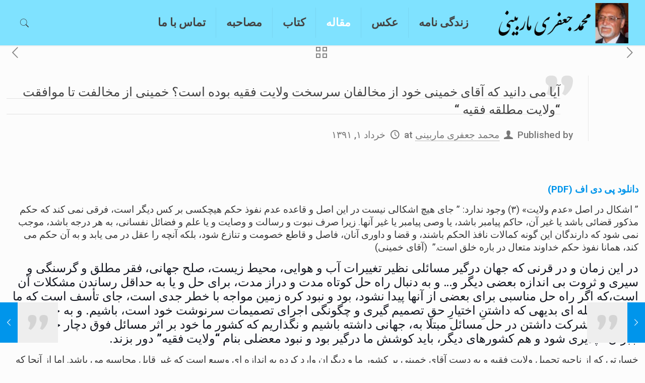

--- FILE ---
content_type: text/html; charset=UTF-8
request_url: http://mohammadjafarim.com/2012/05/21/%D8%A2%DB%8C%D8%A7-%D9%85%DB%8C-%D8%AF%D8%A7%D9%86%DB%8C%D8%AF-%DA%A9%D9%87-%D8%A2%D9%82%D8%A7%DB%8C-%D8%AE%D9%85%DB%8C%D9%86%DB%8C-%D8%AE%D9%88%D8%AF-%D8%A7%D8%B2-%D9%85%D8%AE%D8%A7%D9%84%D9%81%D8%A7/
body_size: 38348
content:
<!DOCTYPE html>
<html class="no-js" dir="rtl" lang="fa-IR" itemscope itemtype="http://schema.org/Article">

<!-- head -->
<head>

<!-- meta -->
<meta charset="UTF-8" />
<meta name="viewport" content="width=device-width, initial-scale=1, maximum-scale=1" />
<meta name="description" content="یک سایت دیگر با وردپرس فارسی" />

<link rel="shortcut icon" href="http://mohammadjafarim.com/wp-content/themes/betheme/images/favicon.ico" />

<!-- wp_head() -->
<title>آیا می دانید که آقای خمینی خود از مخالفان سرسخت ولایت فقیه بوده است؟ خمینی از مخالفت تا موافقت &#8220;ولایت مطلقه فقیه &#8220; &#8211; محمد جعفری ماربینی</title>
<!-- script | dynamic -->
<script id="mfn-dnmc-config-js">
//<![CDATA[
window.mfn_ajax = "http://mohammadjafarim.com/wp-admin/admin-ajax.php";
window.mfn = {mobile_init:1240,nicescroll:40,parallax:"translate3d",responsive:1,retina_js:0};
window.mfn_lightbox = {disable:false,disableMobile:false,title:false,};
window.mfn_sliders = {blog:0,clients:0,offer:0,portfolio:0,shop:0,slider:0,testimonials:0};
//]]>
</script>
<meta name='robots' content='max-image-preview:large' />
<link rel='dns-prefetch' href='//fonts.googleapis.com' />
<link rel="alternate" type="application/rss+xml" title="محمد جعفری ماربینی &raquo; خوراک" href="http://mohammadjafarim.com/feed/" />
<link rel="alternate" type="application/rss+xml" title="محمد جعفری ماربینی &raquo; خوراک دیدگاه‌ها" href="http://mohammadjafarim.com/comments/feed/" />
<link rel="alternate" type="application/rss+xml" title="محمد جعفری ماربینی &raquo; آیا می دانید که آقای خمینی خود از مخالفان سرسخت ولایت فقیه بوده است؟ خمینی از مخالفت تا موافقت &#8220;ولایت مطلقه فقیه &#8220; خوراک دیدگاه‌ها" href="http://mohammadjafarim.com/2012/05/21/%d8%a2%db%8c%d8%a7-%d9%85%db%8c-%d8%af%d8%a7%d9%86%db%8c%d8%af-%da%a9%d9%87-%d8%a2%d9%82%d8%a7%db%8c-%d8%ae%d9%85%db%8c%d9%86%db%8c-%d8%ae%d9%88%d8%af-%d8%a7%d8%b2-%d9%85%d8%ae%d8%a7%d9%84%d9%81%d8%a7/feed/" />
<link rel="alternate" title="oEmbed (JSON)" type="application/json+oembed" href="http://mohammadjafarim.com/wp-json/oembed/1.0/embed?url=http%3A%2F%2Fmohammadjafarim.com%2F2012%2F05%2F21%2F%25d8%25a2%25db%258c%25d8%25a7-%25d9%2585%25db%258c-%25d8%25af%25d8%25a7%25d9%2586%25db%258c%25d8%25af-%25da%25a9%25d9%2587-%25d8%25a2%25d9%2582%25d8%25a7%25db%258c-%25d8%25ae%25d9%2585%25db%258c%25d9%2586%25db%258c-%25d8%25ae%25d9%2588%25d8%25af-%25d8%25a7%25d8%25b2-%25d9%2585%25d8%25ae%25d8%25a7%25d9%2584%25d9%2581%25d8%25a7%2F" />
<link rel="alternate" title="oEmbed (XML)" type="text/xml+oembed" href="http://mohammadjafarim.com/wp-json/oembed/1.0/embed?url=http%3A%2F%2Fmohammadjafarim.com%2F2012%2F05%2F21%2F%25d8%25a2%25db%258c%25d8%25a7-%25d9%2585%25db%258c-%25d8%25af%25d8%25a7%25d9%2586%25db%258c%25d8%25af-%25da%25a9%25d9%2587-%25d8%25a2%25d9%2582%25d8%25a7%25db%258c-%25d8%25ae%25d9%2585%25db%258c%25d9%2586%25db%258c-%25d8%25ae%25d9%2588%25d8%25af-%25d8%25a7%25d8%25b2-%25d9%2585%25d8%25ae%25d8%25a7%25d9%2584%25d9%2581%25d8%25a7%2F&#038;format=xml" />
<style id='wp-img-auto-sizes-contain-inline-css' type='text/css'>
img:is([sizes=auto i],[sizes^="auto," i]){contain-intrinsic-size:3000px 1500px}
/*# sourceURL=wp-img-auto-sizes-contain-inline-css */
</style>
<style id='wp-emoji-styles-inline-css' type='text/css'>

	img.wp-smiley, img.emoji {
		display: inline !important;
		border: none !important;
		box-shadow: none !important;
		height: 1em !important;
		width: 1em !important;
		margin: 0 0.07em !important;
		vertical-align: -0.1em !important;
		background: none !important;
		padding: 0 !important;
	}
/*# sourceURL=wp-emoji-styles-inline-css */
</style>
<style id='wp-block-library-inline-css' type='text/css'>
:root{--wp-block-synced-color:#7a00df;--wp-block-synced-color--rgb:122,0,223;--wp-bound-block-color:var(--wp-block-synced-color);--wp-editor-canvas-background:#ddd;--wp-admin-theme-color:#007cba;--wp-admin-theme-color--rgb:0,124,186;--wp-admin-theme-color-darker-10:#006ba1;--wp-admin-theme-color-darker-10--rgb:0,107,160.5;--wp-admin-theme-color-darker-20:#005a87;--wp-admin-theme-color-darker-20--rgb:0,90,135;--wp-admin-border-width-focus:2px}@media (min-resolution:192dpi){:root{--wp-admin-border-width-focus:1.5px}}.wp-element-button{cursor:pointer}:root .has-very-light-gray-background-color{background-color:#eee}:root .has-very-dark-gray-background-color{background-color:#313131}:root .has-very-light-gray-color{color:#eee}:root .has-very-dark-gray-color{color:#313131}:root .has-vivid-green-cyan-to-vivid-cyan-blue-gradient-background{background:linear-gradient(135deg,#00d084,#0693e3)}:root .has-purple-crush-gradient-background{background:linear-gradient(135deg,#34e2e4,#4721fb 50%,#ab1dfe)}:root .has-hazy-dawn-gradient-background{background:linear-gradient(135deg,#faaca8,#dad0ec)}:root .has-subdued-olive-gradient-background{background:linear-gradient(135deg,#fafae1,#67a671)}:root .has-atomic-cream-gradient-background{background:linear-gradient(135deg,#fdd79a,#004a59)}:root .has-nightshade-gradient-background{background:linear-gradient(135deg,#330968,#31cdcf)}:root .has-midnight-gradient-background{background:linear-gradient(135deg,#020381,#2874fc)}:root{--wp--preset--font-size--normal:16px;--wp--preset--font-size--huge:42px}.has-regular-font-size{font-size:1em}.has-larger-font-size{font-size:2.625em}.has-normal-font-size{font-size:var(--wp--preset--font-size--normal)}.has-huge-font-size{font-size:var(--wp--preset--font-size--huge)}.has-text-align-center{text-align:center}.has-text-align-left{text-align:left}.has-text-align-right{text-align:right}.has-fit-text{white-space:nowrap!important}#end-resizable-editor-section{display:none}.aligncenter{clear:both}.items-justified-left{justify-content:flex-start}.items-justified-center{justify-content:center}.items-justified-right{justify-content:flex-end}.items-justified-space-between{justify-content:space-between}.screen-reader-text{border:0;clip-path:inset(50%);height:1px;margin:-1px;overflow:hidden;padding:0;position:absolute;width:1px;word-wrap:normal!important}.screen-reader-text:focus{background-color:#ddd;clip-path:none;color:#444;display:block;font-size:1em;height:auto;left:5px;line-height:normal;padding:15px 23px 14px;text-decoration:none;top:5px;width:auto;z-index:100000}html :where(.has-border-color){border-style:solid}html :where([style*=border-top-color]){border-top-style:solid}html :where([style*=border-right-color]){border-right-style:solid}html :where([style*=border-bottom-color]){border-bottom-style:solid}html :where([style*=border-left-color]){border-left-style:solid}html :where([style*=border-width]){border-style:solid}html :where([style*=border-top-width]){border-top-style:solid}html :where([style*=border-right-width]){border-right-style:solid}html :where([style*=border-bottom-width]){border-bottom-style:solid}html :where([style*=border-left-width]){border-left-style:solid}html :where(img[class*=wp-image-]){height:auto;max-width:100%}:where(figure){margin:0 0 1em}html :where(.is-position-sticky){--wp-admin--admin-bar--position-offset:var(--wp-admin--admin-bar--height,0px)}@media screen and (max-width:600px){html :where(.is-position-sticky){--wp-admin--admin-bar--position-offset:0px}}

/*# sourceURL=wp-block-library-inline-css */
</style><style id='global-styles-inline-css' type='text/css'>
:root{--wp--preset--aspect-ratio--square: 1;--wp--preset--aspect-ratio--4-3: 4/3;--wp--preset--aspect-ratio--3-4: 3/4;--wp--preset--aspect-ratio--3-2: 3/2;--wp--preset--aspect-ratio--2-3: 2/3;--wp--preset--aspect-ratio--16-9: 16/9;--wp--preset--aspect-ratio--9-16: 9/16;--wp--preset--color--black: #000000;--wp--preset--color--cyan-bluish-gray: #abb8c3;--wp--preset--color--white: #ffffff;--wp--preset--color--pale-pink: #f78da7;--wp--preset--color--vivid-red: #cf2e2e;--wp--preset--color--luminous-vivid-orange: #ff6900;--wp--preset--color--luminous-vivid-amber: #fcb900;--wp--preset--color--light-green-cyan: #7bdcb5;--wp--preset--color--vivid-green-cyan: #00d084;--wp--preset--color--pale-cyan-blue: #8ed1fc;--wp--preset--color--vivid-cyan-blue: #0693e3;--wp--preset--color--vivid-purple: #9b51e0;--wp--preset--gradient--vivid-cyan-blue-to-vivid-purple: linear-gradient(135deg,rgb(6,147,227) 0%,rgb(155,81,224) 100%);--wp--preset--gradient--light-green-cyan-to-vivid-green-cyan: linear-gradient(135deg,rgb(122,220,180) 0%,rgb(0,208,130) 100%);--wp--preset--gradient--luminous-vivid-amber-to-luminous-vivid-orange: linear-gradient(135deg,rgb(252,185,0) 0%,rgb(255,105,0) 100%);--wp--preset--gradient--luminous-vivid-orange-to-vivid-red: linear-gradient(135deg,rgb(255,105,0) 0%,rgb(207,46,46) 100%);--wp--preset--gradient--very-light-gray-to-cyan-bluish-gray: linear-gradient(135deg,rgb(238,238,238) 0%,rgb(169,184,195) 100%);--wp--preset--gradient--cool-to-warm-spectrum: linear-gradient(135deg,rgb(74,234,220) 0%,rgb(151,120,209) 20%,rgb(207,42,186) 40%,rgb(238,44,130) 60%,rgb(251,105,98) 80%,rgb(254,248,76) 100%);--wp--preset--gradient--blush-light-purple: linear-gradient(135deg,rgb(255,206,236) 0%,rgb(152,150,240) 100%);--wp--preset--gradient--blush-bordeaux: linear-gradient(135deg,rgb(254,205,165) 0%,rgb(254,45,45) 50%,rgb(107,0,62) 100%);--wp--preset--gradient--luminous-dusk: linear-gradient(135deg,rgb(255,203,112) 0%,rgb(199,81,192) 50%,rgb(65,88,208) 100%);--wp--preset--gradient--pale-ocean: linear-gradient(135deg,rgb(255,245,203) 0%,rgb(182,227,212) 50%,rgb(51,167,181) 100%);--wp--preset--gradient--electric-grass: linear-gradient(135deg,rgb(202,248,128) 0%,rgb(113,206,126) 100%);--wp--preset--gradient--midnight: linear-gradient(135deg,rgb(2,3,129) 0%,rgb(40,116,252) 100%);--wp--preset--font-size--small: 13px;--wp--preset--font-size--medium: 20px;--wp--preset--font-size--large: 36px;--wp--preset--font-size--x-large: 42px;--wp--preset--spacing--20: 0.44rem;--wp--preset--spacing--30: 0.67rem;--wp--preset--spacing--40: 1rem;--wp--preset--spacing--50: 1.5rem;--wp--preset--spacing--60: 2.25rem;--wp--preset--spacing--70: 3.38rem;--wp--preset--spacing--80: 5.06rem;--wp--preset--shadow--natural: 6px 6px 9px rgba(0, 0, 0, 0.2);--wp--preset--shadow--deep: 12px 12px 50px rgba(0, 0, 0, 0.4);--wp--preset--shadow--sharp: 6px 6px 0px rgba(0, 0, 0, 0.2);--wp--preset--shadow--outlined: 6px 6px 0px -3px rgb(255, 255, 255), 6px 6px rgb(0, 0, 0);--wp--preset--shadow--crisp: 6px 6px 0px rgb(0, 0, 0);}:where(.is-layout-flex){gap: 0.5em;}:where(.is-layout-grid){gap: 0.5em;}body .is-layout-flex{display: flex;}.is-layout-flex{flex-wrap: wrap;align-items: center;}.is-layout-flex > :is(*, div){margin: 0;}body .is-layout-grid{display: grid;}.is-layout-grid > :is(*, div){margin: 0;}:where(.wp-block-columns.is-layout-flex){gap: 2em;}:where(.wp-block-columns.is-layout-grid){gap: 2em;}:where(.wp-block-post-template.is-layout-flex){gap: 1.25em;}:where(.wp-block-post-template.is-layout-grid){gap: 1.25em;}.has-black-color{color: var(--wp--preset--color--black) !important;}.has-cyan-bluish-gray-color{color: var(--wp--preset--color--cyan-bluish-gray) !important;}.has-white-color{color: var(--wp--preset--color--white) !important;}.has-pale-pink-color{color: var(--wp--preset--color--pale-pink) !important;}.has-vivid-red-color{color: var(--wp--preset--color--vivid-red) !important;}.has-luminous-vivid-orange-color{color: var(--wp--preset--color--luminous-vivid-orange) !important;}.has-luminous-vivid-amber-color{color: var(--wp--preset--color--luminous-vivid-amber) !important;}.has-light-green-cyan-color{color: var(--wp--preset--color--light-green-cyan) !important;}.has-vivid-green-cyan-color{color: var(--wp--preset--color--vivid-green-cyan) !important;}.has-pale-cyan-blue-color{color: var(--wp--preset--color--pale-cyan-blue) !important;}.has-vivid-cyan-blue-color{color: var(--wp--preset--color--vivid-cyan-blue) !important;}.has-vivid-purple-color{color: var(--wp--preset--color--vivid-purple) !important;}.has-black-background-color{background-color: var(--wp--preset--color--black) !important;}.has-cyan-bluish-gray-background-color{background-color: var(--wp--preset--color--cyan-bluish-gray) !important;}.has-white-background-color{background-color: var(--wp--preset--color--white) !important;}.has-pale-pink-background-color{background-color: var(--wp--preset--color--pale-pink) !important;}.has-vivid-red-background-color{background-color: var(--wp--preset--color--vivid-red) !important;}.has-luminous-vivid-orange-background-color{background-color: var(--wp--preset--color--luminous-vivid-orange) !important;}.has-luminous-vivid-amber-background-color{background-color: var(--wp--preset--color--luminous-vivid-amber) !important;}.has-light-green-cyan-background-color{background-color: var(--wp--preset--color--light-green-cyan) !important;}.has-vivid-green-cyan-background-color{background-color: var(--wp--preset--color--vivid-green-cyan) !important;}.has-pale-cyan-blue-background-color{background-color: var(--wp--preset--color--pale-cyan-blue) !important;}.has-vivid-cyan-blue-background-color{background-color: var(--wp--preset--color--vivid-cyan-blue) !important;}.has-vivid-purple-background-color{background-color: var(--wp--preset--color--vivid-purple) !important;}.has-black-border-color{border-color: var(--wp--preset--color--black) !important;}.has-cyan-bluish-gray-border-color{border-color: var(--wp--preset--color--cyan-bluish-gray) !important;}.has-white-border-color{border-color: var(--wp--preset--color--white) !important;}.has-pale-pink-border-color{border-color: var(--wp--preset--color--pale-pink) !important;}.has-vivid-red-border-color{border-color: var(--wp--preset--color--vivid-red) !important;}.has-luminous-vivid-orange-border-color{border-color: var(--wp--preset--color--luminous-vivid-orange) !important;}.has-luminous-vivid-amber-border-color{border-color: var(--wp--preset--color--luminous-vivid-amber) !important;}.has-light-green-cyan-border-color{border-color: var(--wp--preset--color--light-green-cyan) !important;}.has-vivid-green-cyan-border-color{border-color: var(--wp--preset--color--vivid-green-cyan) !important;}.has-pale-cyan-blue-border-color{border-color: var(--wp--preset--color--pale-cyan-blue) !important;}.has-vivid-cyan-blue-border-color{border-color: var(--wp--preset--color--vivid-cyan-blue) !important;}.has-vivid-purple-border-color{border-color: var(--wp--preset--color--vivid-purple) !important;}.has-vivid-cyan-blue-to-vivid-purple-gradient-background{background: var(--wp--preset--gradient--vivid-cyan-blue-to-vivid-purple) !important;}.has-light-green-cyan-to-vivid-green-cyan-gradient-background{background: var(--wp--preset--gradient--light-green-cyan-to-vivid-green-cyan) !important;}.has-luminous-vivid-amber-to-luminous-vivid-orange-gradient-background{background: var(--wp--preset--gradient--luminous-vivid-amber-to-luminous-vivid-orange) !important;}.has-luminous-vivid-orange-to-vivid-red-gradient-background{background: var(--wp--preset--gradient--luminous-vivid-orange-to-vivid-red) !important;}.has-very-light-gray-to-cyan-bluish-gray-gradient-background{background: var(--wp--preset--gradient--very-light-gray-to-cyan-bluish-gray) !important;}.has-cool-to-warm-spectrum-gradient-background{background: var(--wp--preset--gradient--cool-to-warm-spectrum) !important;}.has-blush-light-purple-gradient-background{background: var(--wp--preset--gradient--blush-light-purple) !important;}.has-blush-bordeaux-gradient-background{background: var(--wp--preset--gradient--blush-bordeaux) !important;}.has-luminous-dusk-gradient-background{background: var(--wp--preset--gradient--luminous-dusk) !important;}.has-pale-ocean-gradient-background{background: var(--wp--preset--gradient--pale-ocean) !important;}.has-electric-grass-gradient-background{background: var(--wp--preset--gradient--electric-grass) !important;}.has-midnight-gradient-background{background: var(--wp--preset--gradient--midnight) !important;}.has-small-font-size{font-size: var(--wp--preset--font-size--small) !important;}.has-medium-font-size{font-size: var(--wp--preset--font-size--medium) !important;}.has-large-font-size{font-size: var(--wp--preset--font-size--large) !important;}.has-x-large-font-size{font-size: var(--wp--preset--font-size--x-large) !important;}
/*# sourceURL=global-styles-inline-css */
</style>

<style id='classic-theme-styles-inline-css' type='text/css'>
/*! This file is auto-generated */
.wp-block-button__link{color:#fff;background-color:#32373c;border-radius:9999px;box-shadow:none;text-decoration:none;padding:calc(.667em + 2px) calc(1.333em + 2px);font-size:1.125em}.wp-block-file__button{background:#32373c;color:#fff;text-decoration:none}
/*# sourceURL=/wp-includes/css/classic-themes.min.css */
</style>
<link rel='stylesheet' id='contact-form-7-css' href='http://mohammadjafarim.com/wp-content/plugins/contact-form-7/includes/css/styles.css?ver=6.1.3' type='text/css' media='all' />
<link rel='stylesheet' id='contact-form-7-rtl-css' href='http://mohammadjafarim.com/wp-content/plugins/contact-form-7/includes/css/styles-rtl.css?ver=6.1.3' type='text/css' media='all' />
<link rel='stylesheet' id='ivory-search-styles-css' href='http://mohammadjafarim.com/wp-content/plugins/add-search-to-menu/public/css/ivory-search.min.css?ver=5.5.12' type='text/css' media='all' />
<link rel='stylesheet' id='style-css' href='http://mohammadjafarim.com/wp-content/themes/betheme/style.css?ver=20.8.1' type='text/css' media='all' />
<link rel='stylesheet' id='mfn-base-css' href='http://mohammadjafarim.com/wp-content/themes/betheme/css/base.css?ver=20.8.1' type='text/css' media='all' />
<link rel='stylesheet' id='mfn-layout-css' href='http://mohammadjafarim.com/wp-content/themes/betheme/css/layout.css?ver=20.8.1' type='text/css' media='all' />
<link rel='stylesheet' id='mfn-shortcodes-css' href='http://mohammadjafarim.com/wp-content/themes/betheme/css/shortcodes.css?ver=20.8.1' type='text/css' media='all' />
<link rel='stylesheet' id='mfn-animations-css' href='http://mohammadjafarim.com/wp-content/themes/betheme/assets/animations/animations.min.css?ver=20.8.1' type='text/css' media='all' />
<link rel='stylesheet' id='mfn-jquery-ui-css' href='http://mohammadjafarim.com/wp-content/themes/betheme/assets/ui/jquery.ui.all.css?ver=20.8.1' type='text/css' media='all' />
<link rel='stylesheet' id='mfn-jplayer-css' href='http://mohammadjafarim.com/wp-content/themes/betheme/assets/jplayer/css/jplayer.blue.monday.css?ver=20.8.1' type='text/css' media='all' />
<link rel='stylesheet' id='mfn-responsive-css' href='http://mohammadjafarim.com/wp-content/themes/betheme/css/responsive.css?ver=20.8.1' type='text/css' media='all' />
<link rel='stylesheet' id='Roboto-css' href='http://fonts.googleapis.com/css?family=Roboto%3A1%2C300%2C400%2C400italic%2C500%2C700%2C700italic&#038;ver=6.9' type='text/css' media='all' />
<link rel='stylesheet' id='Lora-css' href='http://fonts.googleapis.com/css?family=Lora%3A1%2C300%2C400%2C400italic%2C500%2C700%2C700italic&#038;ver=6.9' type='text/css' media='all' />
<script type="text/javascript" src="http://mohammadjafarim.com/wp-includes/js/jquery/jquery.min.js?ver=3.7.1" id="jquery-core-js"></script>
<script type="text/javascript" src="http://mohammadjafarim.com/wp-includes/js/jquery/jquery-migrate.min.js?ver=3.4.1" id="jquery-migrate-js"></script>
<link rel="https://api.w.org/" href="http://mohammadjafarim.com/wp-json/" /><link rel="alternate" title="JSON" type="application/json" href="http://mohammadjafarim.com/wp-json/wp/v2/posts/163" /><link rel="EditURI" type="application/rsd+xml" title="RSD" href="http://mohammadjafarim.com/xmlrpc.php?rsd" />
<link rel="stylesheet" href="http://mohammadjafarim.com/wp-content/themes/betheme/rtl.css" type="text/css" media="screen" /><meta name="generator" content="WordPress 6.9" />
<link rel="canonical" href="http://mohammadjafarim.com/2012/05/21/%d8%a2%db%8c%d8%a7-%d9%85%db%8c-%d8%af%d8%a7%d9%86%db%8c%d8%af-%da%a9%d9%87-%d8%a2%d9%82%d8%a7%db%8c-%d8%ae%d9%85%db%8c%d9%86%db%8c-%d8%ae%d9%88%d8%af-%d8%a7%d8%b2-%d9%85%d8%ae%d8%a7%d9%84%d9%81%d8%a7/" />
<link rel='shortlink' href='http://mohammadjafarim.com/?p=163' />
<!-- style | dynamic -->
<style id="mfn-dnmc-style-css">
@media only screen and (min-width: 1240px) {body:not(.header-simple) #Top_bar #menu{display:block!important}.tr-menu #Top_bar #menu{background:none!important}#Top_bar .menu > li > ul.mfn-megamenu{width:984px}#Top_bar .menu > li > ul.mfn-megamenu > li{float:left}#Top_bar .menu > li > ul.mfn-megamenu > li.mfn-megamenu-cols-1{width:100%}#Top_bar .menu > li > ul.mfn-megamenu > li.mfn-megamenu-cols-2{width:50%}#Top_bar .menu > li > ul.mfn-megamenu > li.mfn-megamenu-cols-3{width:33.33%}#Top_bar .menu > li > ul.mfn-megamenu > li.mfn-megamenu-cols-4{width:25%}#Top_bar .menu > li > ul.mfn-megamenu > li.mfn-megamenu-cols-5{width:20%}#Top_bar .menu > li > ul.mfn-megamenu > li.mfn-megamenu-cols-6{width:16.66%}#Top_bar .menu > li > ul.mfn-megamenu > li > ul{display:block!important;position:inherit;left:auto;top:auto;border-width:0 1px 0 0}#Top_bar .menu > li > ul.mfn-megamenu > li:last-child > ul{border:0}#Top_bar .menu > li > ul.mfn-megamenu > li > ul li{width:auto}#Top_bar .menu > li > ul.mfn-megamenu a.mfn-megamenu-title{text-transform:uppercase;font-weight:400;background:none}#Top_bar .menu > li > ul.mfn-megamenu a .menu-arrow{display:none}.menuo-right #Top_bar .menu > li > ul.mfn-megamenu{left:auto;right:0}.menuo-right #Top_bar .menu > li > ul.mfn-megamenu-bg{box-sizing:border-box}#Top_bar .menu > li > ul.mfn-megamenu-bg{padding:20px 166px 20px 20px;background-repeat:no-repeat;background-position:right bottom}.rtl #Top_bar .menu > li > ul.mfn-megamenu-bg{padding-left:166px;padding-right:20px;background-position:left bottom}#Top_bar .menu > li > ul.mfn-megamenu-bg > li{background:none}#Top_bar .menu > li > ul.mfn-megamenu-bg > li a{border:none}#Top_bar .menu > li > ul.mfn-megamenu-bg > li > ul{background:none!important;-webkit-box-shadow:0 0 0 0;-moz-box-shadow:0 0 0 0;box-shadow:0 0 0 0}.mm-vertical #Top_bar .container{position:relative;}.mm-vertical #Top_bar .top_bar_left{position:static;}.mm-vertical #Top_bar .menu > li ul{box-shadow:0 0 0 0 transparent!important;background-image:none;}.mm-vertical #Top_bar .menu > li > ul.mfn-megamenu{width:98%!important;margin:0 1%;padding:20px 0;}.mm-vertical.header-plain #Top_bar .menu > li > ul.mfn-megamenu{width:100%!important;margin:0;}.mm-vertical #Top_bar .menu > li > ul.mfn-megamenu > li{display:table-cell;float:none!important;width:10%;padding:0 15px;border-right:1px solid rgba(0, 0, 0, 0.05);}.mm-vertical #Top_bar .menu > li > ul.mfn-megamenu > li:last-child{border-right-width:0}.mm-vertical #Top_bar .menu > li > ul.mfn-megamenu > li.hide-border{border-right-width:0}.mm-vertical #Top_bar .menu > li > ul.mfn-megamenu > li a{border-bottom-width:0;padding:9px 15px;line-height:120%;}.mm-vertical #Top_bar .menu > li > ul.mfn-megamenu a.mfn-megamenu-title{font-weight:700;}.rtl .mm-vertical #Top_bar .menu > li > ul.mfn-megamenu > li:first-child{border-right-width:0}.rtl .mm-vertical #Top_bar .menu > li > ul.mfn-megamenu > li:last-child{border-right-width:1px}#Header_creative #Top_bar .menu > li > ul.mfn-megamenu{width:980px!important;margin:0;}.header-plain:not(.menuo-right) #Header .top_bar_left{width:auto!important}.header-stack.header-center #Top_bar #menu{display:inline-block!important}.header-simple #Top_bar #menu{display:none;height:auto;width:300px;bottom:auto;top:100%;right:1px;position:absolute;margin:0}.header-simple #Header a.responsive-menu-toggle{display:block;right:10px}.header-simple #Top_bar #menu > ul{width:100%;float:left}.header-simple #Top_bar #menu ul li{width:100%;padding-bottom:0;border-right:0;position:relative}.header-simple #Top_bar #menu ul li a{padding:0 20px;margin:0;display:block;height:auto;line-height:normal;border:none}.header-simple #Top_bar #menu ul li a:after{display:none}.header-simple #Top_bar #menu ul li a span{border:none;line-height:44px;display:inline;padding:0}.header-simple #Top_bar #menu ul li.submenu .menu-toggle{display:block;position:absolute;right:0;top:0;width:44px;height:44px;line-height:44px;font-size:30px;font-weight:300;text-align:center;cursor:pointer;color:#444;opacity:0.33;}.header-simple #Top_bar #menu ul li.submenu .menu-toggle:after{content:"+"}.header-simple #Top_bar #menu ul li.hover > .menu-toggle:after{content:"-"}.header-simple #Top_bar #menu ul li.hover a{border-bottom:0}.header-simple #Top_bar #menu ul.mfn-megamenu li .menu-toggle{display:none}.header-simple #Top_bar #menu ul li ul{position:relative!important;left:0!important;top:0;padding:0;margin:0!important;width:auto!important;background-image:none}.header-simple #Top_bar #menu ul li ul li{width:100%!important;display:block;padding:0;}.header-simple #Top_bar #menu ul li ul li a{padding:0 20px 0 30px}.header-simple #Top_bar #menu ul li ul li a .menu-arrow{display:none}.header-simple #Top_bar #menu ul li ul li a span{padding:0}.header-simple #Top_bar #menu ul li ul li a span:after{display:none!important}.header-simple #Top_bar .menu > li > ul.mfn-megamenu a.mfn-megamenu-title{text-transform:uppercase;font-weight:400}.header-simple #Top_bar .menu > li > ul.mfn-megamenu > li > ul{display:block!important;position:inherit;left:auto;top:auto}.header-simple #Top_bar #menu ul li ul li ul{border-left:0!important;padding:0;top:0}.header-simple #Top_bar #menu ul li ul li ul li a{padding:0 20px 0 40px}.rtl.header-simple #Top_bar #menu{left:1px;right:auto}.rtl.header-simple #Top_bar a.responsive-menu-toggle{left:10px;right:auto}.rtl.header-simple #Top_bar #menu ul li.submenu .menu-toggle{left:0;right:auto}.rtl.header-simple #Top_bar #menu ul li ul{left:auto!important;right:0!important}.rtl.header-simple #Top_bar #menu ul li ul li a{padding:0 30px 0 20px}.rtl.header-simple #Top_bar #menu ul li ul li ul li a{padding:0 40px 0 20px}.menu-highlight #Top_bar .menu > li{margin:0 2px}.menu-highlight:not(.header-creative) #Top_bar .menu > li > a{margin:20px 0;padding:0;-webkit-border-radius:5px;border-radius:5px}.menu-highlight #Top_bar .menu > li > a:after{display:none}.menu-highlight #Top_bar .menu > li > a span:not(.description){line-height:50px}.menu-highlight #Top_bar .menu > li > a span.description{display:none}.menu-highlight.header-stack #Top_bar .menu > li > a{margin:10px 0!important}.menu-highlight.header-stack #Top_bar .menu > li > a span:not(.description){line-height:40px}.menu-highlight.header-transparent #Top_bar .menu > li > a{margin:5px 0}.menu-highlight.header-simple #Top_bar #menu ul li,.menu-highlight.header-creative #Top_bar #menu ul li{margin:0}.menu-highlight.header-simple #Top_bar #menu ul li > a,.menu-highlight.header-creative #Top_bar #menu ul li > a{-webkit-border-radius:0;border-radius:0}.menu-highlight:not(.header-fixed):not(.header-simple) #Top_bar.is-sticky .menu > li > a{margin:10px 0!important;padding:5px 0!important}.menu-highlight:not(.header-fixed):not(.header-simple) #Top_bar.is-sticky .menu > li > a span{line-height:30px!important}.header-modern.menu-highlight.menuo-right .menu_wrapper{margin-right:20px}.menu-line-below #Top_bar .menu > li > a:after{top:auto;bottom:-4px}.menu-line-below #Top_bar.is-sticky .menu > li > a:after{top:auto;bottom:-4px}.menu-line-below-80 #Top_bar:not(.is-sticky) .menu > li > a:after{height:4px;left:10%;top:50%;margin-top:20px;width:80%}.menu-line-below-80-1 #Top_bar:not(.is-sticky) .menu > li > a:after{height:1px;left:10%;top:50%;margin-top:20px;width:80%}.menu-link-color #Top_bar .menu > li > a:after{display:none!important}.menu-arrow-top #Top_bar .menu > li > a:after{background:none repeat scroll 0 0 rgba(0,0,0,0)!important;border-color:#ccc transparent transparent;border-style:solid;border-width:7px 7px 0;display:block;height:0;left:50%;margin-left:-7px;top:0!important;width:0}.menu-arrow-top.header-transparent #Top_bar .menu > li > a:after,.menu-arrow-top.header-plain #Top_bar .menu > li > a:after{display:none}.menu-arrow-top #Top_bar.is-sticky .menu > li > a:after{top:0!important}.menu-arrow-bottom #Top_bar .menu > li > a:after{background:none!important;border-color:transparent transparent #ccc;border-style:solid;border-width:0 7px 7px;display:block;height:0;left:50%;margin-left:-7px;top:auto;bottom:0;width:0}.menu-arrow-bottom.header-transparent #Top_bar .menu > li > a:after,.menu-arrow-bottom.header-plain #Top_bar .menu > li > a:after{display:none}.menu-arrow-bottom #Top_bar.is-sticky .menu > li > a:after{top:auto;bottom:0}.menuo-no-borders #Top_bar .menu > li > a span:not(.description){border-right-width:0}.menuo-no-borders #Header_creative #Top_bar .menu > li > a span{border-bottom-width:0}.menuo-right #Top_bar .menu_wrapper{float:right}.menuo-right.header-stack:not(.header-center) #Top_bar .menu_wrapper{margin-right:150px}body.header-creative{padding-left:50px}body.header-creative.header-open{padding-left:250px}body.error404,body.under-construction,body.template-blank{padding-left:0!important}.header-creative.footer-fixed #Footer,.header-creative.footer-sliding #Footer,.header-creative.footer-stick #Footer.is-sticky{box-sizing:border-box;padding-left:50px;}.header-open.footer-fixed #Footer,.header-open.footer-sliding #Footer,.header-creative.footer-stick #Footer.is-sticky{padding-left:250px;}.header-rtl.header-creative.footer-fixed #Footer,.header-rtl.header-creative.footer-sliding #Footer,.header-rtl.header-creative.footer-stick #Footer.is-sticky{padding-left:0;padding-right:50px;}.header-rtl.header-open.footer-fixed #Footer,.header-rtl.header-open.footer-sliding #Footer,.header-rtl.header-creative.footer-stick #Footer.is-sticky{padding-right:250px;}#Header_creative{background:#fff;position:fixed;width:250px;height:100%;left:-200px;top:0;z-index:9002;-webkit-box-shadow:2px 0 4px 2px rgba(0,0,0,.15);box-shadow:2px 0 4px 2px rgba(0,0,0,.15)}#Header_creative .container{width:100%}#Header_creative .creative-wrapper{opacity:0;margin-right:50px}#Header_creative a.creative-menu-toggle{display:block;width:34px;height:34px;line-height:34px;font-size:22px;text-align:center;position:absolute;top:10px;right:8px;border-radius:3px}.admin-bar #Header_creative a.creative-menu-toggle{top:42px}#Header_creative #Top_bar{position:static;width:100%}#Header_creative #Top_bar .top_bar_left{width:100%!important;float:none}#Header_creative #Top_bar .top_bar_right{width:100%!important;float:none;height:auto;margin-bottom:35px;text-align:center;padding:0 20px;top:0;-webkit-box-sizing:border-box;-moz-box-sizing:border-box;box-sizing:border-box}#Header_creative #Top_bar .top_bar_right:before{display:none}#Header_creative #Top_bar .top_bar_right_wrapper{top:0}#Header_creative #Top_bar .logo{float:none;text-align:center;margin:15px 0}#Header_creative #Top_bar .menu_wrapper{float:none;margin:0 0 30px}#Header_creative #Top_bar .menu > li{width:100%;float:none;position:relative}#Header_creative #Top_bar .menu > li > a{padding:0;text-align:center}#Header_creative #Top_bar .menu > li > a:after{display:none}#Header_creative #Top_bar .menu > li > a span{border-right:0;border-bottom-width:1px;line-height:38px}#Header_creative #Top_bar .menu li ul{left:100%;right:auto;top:0;box-shadow:2px 2px 2px 0 rgba(0,0,0,0.03);-webkit-box-shadow:2px 2px 2px 0 rgba(0,0,0,0.03)}#Header_creative #Top_bar .menu > li > ul.mfn-megamenu{width:700px!important;}#Header_creative #Top_bar .menu > li > ul.mfn-megamenu > li > ul{left:0}#Header_creative #Top_bar .menu li ul li a{padding-top:9px;padding-bottom:8px}#Header_creative #Top_bar .menu li ul li ul{top:0!important}#Header_creative #Top_bar .menu > li > a span.description{display:block;font-size:13px;line-height:28px!important;clear:both}#Header_creative #Top_bar .search_wrapper{left:100%;top:auto;bottom:0}#Header_creative #Top_bar a#header_cart{display:inline-block;float:none;top:3px}#Header_creative #Top_bar a#search_button{display:inline-block;float:none;top:3px}#Header_creative #Top_bar .wpml-languages{display:inline-block;float:none;top:0}#Header_creative #Top_bar .wpml-languages.enabled:hover a.active{padding-bottom:9px}#Header_creative #Top_bar a.button.action_button{display:inline-block;float:none;top:16px;margin:0}#Header_creative #Top_bar .banner_wrapper{display:block;text-align:center}#Header_creative #Top_bar .banner_wrapper img{max-width:100%;height:auto;display:inline-block}#Header_creative #Action_bar{display:none;position:absolute;bottom:0;top:auto;clear:both;padding:0 20px;box-sizing:border-box}#Header_creative #Action_bar .social{float:none;text-align:center;padding:5px 0 15px}#Header_creative #Action_bar .social li{margin-bottom:2px}#Header_creative .social li a{color:rgba(0,0,0,.5)}#Header_creative .social li a:hover{color:#000}#Header_creative .creative-social{position:absolute;bottom:10px;right:0;width:50px}#Header_creative .creative-social li{display:block;float:none;width:100%;text-align:center;margin-bottom:5px}.header-creative .fixed-nav.fixed-nav-prev{margin-left:50px}.header-creative.header-open .fixed-nav.fixed-nav-prev{margin-left:250px}.menuo-last #Header_creative #Top_bar .menu li.last ul{top:auto;bottom:0}.header-open #Header_creative{left:0}.header-open #Header_creative .creative-wrapper{opacity:1;margin:0!important;}.header-open #Header_creative .creative-menu-toggle,.header-open #Header_creative .creative-social{display:none}.header-open #Header_creative #Action_bar{display:block}body.header-rtl.header-creative{padding-left:0;padding-right:50px}.header-rtl #Header_creative{left:auto;right:-200px}.header-rtl.nice-scroll #Header_creative{margin-right:10px}.header-rtl #Header_creative .creative-wrapper{margin-left:50px;margin-right:0}.header-rtl #Header_creative a.creative-menu-toggle{left:8px;right:auto}.header-rtl #Header_creative .creative-social{left:0;right:auto}.header-rtl #Footer #back_to_top.sticky{right:125px}.header-rtl #popup_contact{right:70px}.header-rtl #Header_creative #Top_bar .menu li ul{left:auto;right:100%}.header-rtl #Header_creative #Top_bar .search_wrapper{left:auto;right:100%;}.header-rtl .fixed-nav.fixed-nav-prev{margin-left:0!important}.header-rtl .fixed-nav.fixed-nav-next{margin-right:50px}body.header-rtl.header-creative.header-open{padding-left:0;padding-right:250px!important}.header-rtl.header-open #Header_creative{left:auto;right:0}.header-rtl.header-open #Footer #back_to_top.sticky{right:325px}.header-rtl.header-open #popup_contact{right:270px}.header-rtl.header-open .fixed-nav.fixed-nav-next{margin-right:250px}#Header_creative.active{left:-1px;}.header-rtl #Header_creative.active{left:auto;right:-1px;}#Header_creative.active .creative-wrapper{opacity:1;margin:0}.header-creative .vc_row[data-vc-full-width]{padding-left:50px}.header-creative.header-open .vc_row[data-vc-full-width]{padding-left:250px}.header-open .vc_parallax .vc_parallax-inner { left:auto; width: calc(100% - 250px); }.header-open.header-rtl .vc_parallax .vc_parallax-inner { left:0; right:auto; }#Header_creative.scroll{height:100%;overflow-y:auto}#Header_creative.scroll:not(.dropdown) .menu li ul{display:none!important}#Header_creative.scroll #Action_bar{position:static}#Header_creative.dropdown{outline:none}#Header_creative.dropdown #Top_bar .menu_wrapper{float:left}#Header_creative.dropdown #Top_bar #menu ul li{position:relative;float:left}#Header_creative.dropdown #Top_bar #menu ul li a:after{display:none}#Header_creative.dropdown #Top_bar #menu ul li a span{line-height:38px;padding:0}#Header_creative.dropdown #Top_bar #menu ul li.submenu .menu-toggle{display:block;position:absolute;right:0;top:0;width:38px;height:38px;line-height:38px;font-size:26px;font-weight:300;text-align:center;cursor:pointer;color:#444;opacity:0.33;}#Header_creative.dropdown #Top_bar #menu ul li.submenu .menu-toggle:after{content:"+"}#Header_creative.dropdown #Top_bar #menu ul li.hover > .menu-toggle:after{content:"-"}#Header_creative.dropdown #Top_bar #menu ul li.hover a{border-bottom:0}#Header_creative.dropdown #Top_bar #menu ul.mfn-megamenu li .menu-toggle{display:none}#Header_creative.dropdown #Top_bar #menu ul li ul{position:relative!important;left:0!important;top:0;padding:0;margin-left:0!important;width:auto!important;background-image:none}#Header_creative.dropdown #Top_bar #menu ul li ul li{width:100%!important}#Header_creative.dropdown #Top_bar #menu ul li ul li a{padding:0 10px;text-align:center}#Header_creative.dropdown #Top_bar #menu ul li ul li a .menu-arrow{display:none}#Header_creative.dropdown #Top_bar #menu ul li ul li a span{padding:0}#Header_creative.dropdown #Top_bar #menu ul li ul li a span:after{display:none!important}#Header_creative.dropdown #Top_bar .menu > li > ul.mfn-megamenu a.mfn-megamenu-title{text-transform:uppercase;font-weight:400}#Header_creative.dropdown #Top_bar .menu > li > ul.mfn-megamenu > li > ul{display:block!important;position:inherit;left:auto;top:auto}#Header_creative.dropdown #Top_bar #menu ul li ul li ul{border-left:0!important;padding:0;top:0}#Header_creative{transition: left .5s ease-in-out, right .5s ease-in-out;}#Header_creative .creative-wrapper{transition: opacity .5s ease-in-out, margin 0s ease-in-out .5s;}#Header_creative.active .creative-wrapper{transition: opacity .5s ease-in-out, margin 0s ease-in-out;}}@media only screen and (min-width: 1240px) {#Top_bar.is-sticky{position:fixed!important;width:100%;left:0;top:-60px;height:60px;z-index:701;background:#fff;opacity:.97;filter:alpha(opacity = 97);-webkit-box-shadow:0 2px 5px 0 rgba(0,0,0,0.1);-moz-box-shadow:0 2px 5px 0 rgba(0,0,0,0.1);box-shadow:0 2px 5px 0 rgba(0,0,0,0.1)}.layout-boxed.header-boxed #Top_bar.is-sticky{max-width:1240px;left:50%;-webkit-transform:translateX(-50%);transform:translateX(-50%)}.layout-boxed.header-boxed.nice-scroll #Top_bar.is-sticky{margin-left:-5px}#Top_bar.is-sticky .top_bar_left,#Top_bar.is-sticky .top_bar_right,#Top_bar.is-sticky .top_bar_right:before{background:none}#Top_bar.is-sticky .top_bar_right{top:-4px;height:auto;}#Top_bar.is-sticky .top_bar_right_wrapper{top:15px}.header-plain #Top_bar.is-sticky .top_bar_right_wrapper{top:0}#Top_bar.is-sticky .logo{width:auto;margin:0 30px 0 20px;padding:0}#Top_bar.is-sticky #logo{padding:5px 0!important;height:50px!important;line-height:50px!important}.logo-no-sticky-padding #Top_bar.is-sticky #logo{height:60px!important;line-height:60px!important}#Top_bar.is-sticky #logo img.logo-main{display:none}#Top_bar.is-sticky #logo img.logo-sticky{display:inline;max-height:35px;}#Top_bar.is-sticky .menu_wrapper{clear:none}#Top_bar.is-sticky .menu_wrapper .menu > li > a{padding:15px 0}#Top_bar.is-sticky .menu > li > a,#Top_bar.is-sticky .menu > li > a span{line-height:30px}#Top_bar.is-sticky .menu > li > a:after{top:auto;bottom:-4px}#Top_bar.is-sticky .menu > li > a span.description{display:none}#Top_bar.is-sticky .secondary_menu_wrapper,#Top_bar.is-sticky .banner_wrapper{display:none}.header-overlay #Top_bar.is-sticky{display:none}.sticky-dark #Top_bar.is-sticky{background:rgba(0,0,0,.8)}.sticky-dark #Top_bar.is-sticky #menu{background:rgba(0,0,0,.8)}.sticky-dark #Top_bar.is-sticky .menu > li > a{color:#fff}.sticky-dark #Top_bar.is-sticky .top_bar_right a{color:rgba(255,255,255,.5)}.sticky-dark #Top_bar.is-sticky .wpml-languages a.active,.sticky-dark #Top_bar.is-sticky .wpml-languages ul.wpml-lang-dropdown{background:rgba(0,0,0,0.3);border-color:rgba(0,0,0,0.1)}}@media only screen and (min-width: 768px) and (max-width: 1240px){.header_placeholder{height:0!important}}@media only screen and (max-width: 1239px){#Top_bar #menu{display:none;height:auto;width:300px;bottom:auto;top:100%;right:1px;position:absolute;margin:0}#Top_bar a.responsive-menu-toggle{display:block}#Top_bar #menu > ul{width:100%;float:left}#Top_bar #menu ul li{width:100%;padding-bottom:0;border-right:0;position:relative}#Top_bar #menu ul li a{padding:0 25px;margin:0;display:block;height:auto;line-height:normal;border:none}#Top_bar #menu ul li a:after{display:none}#Top_bar #menu ul li a span{border:none;line-height:44px;display:inline;padding:0}#Top_bar #menu ul li a span.description{margin:0 0 0 5px}#Top_bar #menu ul li.submenu .menu-toggle{display:block;position:absolute;right:15px;top:0;width:44px;height:44px;line-height:44px;font-size:30px;font-weight:300;text-align:center;cursor:pointer;color:#444;opacity:0.33;}#Top_bar #menu ul li.submenu .menu-toggle:after{content:"+"}#Top_bar #menu ul li.hover > .menu-toggle:after{content:"-"}#Top_bar #menu ul li.hover a{border-bottom:0}#Top_bar #menu ul li a span:after{display:none!important}#Top_bar #menu ul.mfn-megamenu li .menu-toggle{display:none}#Top_bar #menu ul li ul{position:relative!important;left:0!important;top:0;padding:0;margin-left:0!important;width:auto!important;background-image:none!important;box-shadow:0 0 0 0 transparent!important;-webkit-box-shadow:0 0 0 0 transparent!important}#Top_bar #menu ul li ul li{width:100%!important}#Top_bar #menu ul li ul li a{padding:0 20px 0 35px}#Top_bar #menu ul li ul li a .menu-arrow{display:none}#Top_bar #menu ul li ul li a span{padding:0}#Top_bar #menu ul li ul li a span:after{display:none!important}#Top_bar .menu > li > ul.mfn-megamenu a.mfn-megamenu-title{text-transform:uppercase;font-weight:400}#Top_bar .menu > li > ul.mfn-megamenu > li > ul{display:block!important;position:inherit;left:auto;top:auto}#Top_bar #menu ul li ul li ul{border-left:0!important;padding:0;top:0}#Top_bar #menu ul li ul li ul li a{padding:0 20px 0 45px}.rtl #Top_bar #menu{left:1px;right:auto}.rtl #Top_bar a.responsive-menu-toggle{left:20px;right:auto}.rtl #Top_bar #menu ul li.submenu .menu-toggle{left:15px;right:auto;border-left:none;border-right:1px solid #eee}.rtl #Top_bar #menu ul li ul{left:auto!important;right:0!important}.rtl #Top_bar #menu ul li ul li a{padding:0 30px 0 20px}.rtl #Top_bar #menu ul li ul li ul li a{padding:0 40px 0 20px}.header-stack .menu_wrapper a.responsive-menu-toggle{position:static!important;margin:11px 0!important}.header-stack .menu_wrapper #menu{left:0;right:auto}.rtl.header-stack #Top_bar #menu{left:auto;right:0}.admin-bar #Header_creative{top:32px}.header-creative.layout-boxed{padding-top:85px}.header-creative.layout-full-width #Wrapper{padding-top:60px}#Header_creative{position:fixed;width:100%;left:0!important;top:0;z-index:1001}#Header_creative .creative-wrapper{display:block!important;opacity:1!important}#Header_creative .creative-menu-toggle,#Header_creative .creative-social{display:none!important;opacity:1!important;filter:alpha(opacity=100)!important}#Header_creative #Top_bar{position:static;width:100%}#Header_creative #Top_bar #logo{height:50px;line-height:50px;padding:5px 0}#Header_creative #Top_bar #logo img.logo-sticky{max-height:40px!important}#Header_creative #logo img.logo-main{display:none}#Header_creative #logo img.logo-sticky{display:inline-block}.logo-no-sticky-padding #Header_creative #Top_bar #logo{height:60px;line-height:60px;padding:0}.logo-no-sticky-padding #Header_creative #Top_bar #logo img.logo-sticky{max-height:60px!important}#Header_creative #Top_bar #header_cart{top:21px}#Header_creative #Top_bar #search_button{top:20px}#Header_creative #Top_bar .wpml-languages{top:11px}#Header_creative #Top_bar .action_button{top:9px}#Header_creative #Top_bar .top_bar_right{height:60px;top:0}#Header_creative #Top_bar .top_bar_right:before{display:none}#Header_creative #Top_bar .top_bar_right_wrapper{top:0}#Header_creative #Action_bar{display:none}#Header_creative.scroll{overflow:visible!important}}#Header_wrapper, #Intro {background-color: #000119;}#Subheader {background-color: rgba(247, 247, 247, 1);}.header-classic #Action_bar, .header-fixed #Action_bar, .header-plain #Action_bar, .header-split #Action_bar, .header-stack #Action_bar {background-color: #292b33;}#Sliding-top {background-color: #545454;}#Sliding-top a.sliding-top-control {border-right-color: #545454;}#Sliding-top.st-center a.sliding-top-control,#Sliding-top.st-left a.sliding-top-control {border-top-color: #545454;}#Footer {background-color: #292b33;}body, ul.timeline_items, .icon_box a .desc, .icon_box a:hover .desc, .feature_list ul li a, .list_item a, .list_item a:hover,.widget_recent_entries ul li a, .flat_box a, .flat_box a:hover, .story_box .desc, .content_slider.carouselul li a .title,.content_slider.flat.description ul li .desc, .content_slider.flat.description ul li a .desc, .post-nav.minimal a i {color: #383838;}.post-nav.minimal a svg {fill: #383838;}.themecolor, .opening_hours .opening_hours_wrapper li span, .fancy_heading_icon .icon_top,.fancy_heading_arrows .icon-right-dir, .fancy_heading_arrows .icon-left-dir, .fancy_heading_line .title,.button-love a.mfn-love, .format-link .post-title .icon-link, .pager-single > span, .pager-single a:hover,.widget_meta ul, .widget_pages ul, .widget_rss ul, .widget_mfn_recent_comments ul li:after, .widget_archive ul,.widget_recent_comments ul li:after, .widget_nav_menu ul, .woocommerce ul.products li.product .price, .shop_slider .shop_slider_ul li .item_wrapper .price,.woocommerce-page ul.products li.product .price, .widget_price_filter .price_label .from, .widget_price_filter .price_label .to,.woocommerce ul.product_list_widget li .quantity .amount, .woocommerce .product div.entry-summary .price, .woocommerce .star-rating span,#Error_404 .error_pic i, .style-simple #Filters .filters_wrapper ul li a:hover, .style-simple #Filters .filters_wrapper ul li.current-cat a,.style-simple .quick_fact .title {color: #0095eb;}.themebg,#comments .commentlist > li .reply a.comment-reply-link,#Filters .filters_wrapper ul li a:hover,#Filters .filters_wrapper ul li.current-cat a,.fixed-nav .arrow,.offer_thumb .slider_pagination a:before,.offer_thumb .slider_pagination a.selected:after,.pager .pages a:hover,.pager .pages a.active,.pager .pages span.page-numbers.current,.pager-single span:after,.portfolio_group.exposure .portfolio-item .desc-inner .line,.Recent_posts ul li .desc:after,.Recent_posts ul li .photo .c,.slider_pagination a.selected,.slider_pagination .slick-active a,.slider_pagination a.selected:after,.slider_pagination .slick-active a:after,.testimonials_slider .slider_images,.testimonials_slider .slider_images a:after,.testimonials_slider .slider_images:before,#Top_bar a#header_cart span,.widget_categories ul,.widget_mfn_menu ul li a:hover,.widget_mfn_menu ul li.current-menu-item:not(.current-menu-ancestor) > a,.widget_mfn_menu ul li.current_page_item:not(.current_page_ancestor) > a,.widget_product_categories ul,.widget_recent_entries ul li:after,.woocommerce-account table.my_account_orders .order-number a,.woocommerce-MyAccount-navigation ul li.is-active a,.style-simple .accordion .question:after,.style-simple .faq .question:after,.style-simple .icon_box .desc_wrapper .title:before,.style-simple #Filters .filters_wrapper ul li a:after,.style-simple .article_box .desc_wrapper p:after,.style-simple .sliding_box .desc_wrapper:after,.style-simple .trailer_box:hover .desc,.tp-bullets.simplebullets.round .bullet.selected,.tp-bullets.simplebullets.round .bullet.selected:after,.tparrows.default,.tp-bullets.tp-thumbs .bullet.selected:after{background-color: #0095eb;}.Latest_news ul li .photo, .Recent_posts.blog_news ul li .photo, .style-simple .opening_hours .opening_hours_wrapper li label,.style-simple .timeline_items li:hover h3, .style-simple .timeline_items li:nth-child(even):hover h3,.style-simple .timeline_items li:hover .desc, .style-simple .timeline_items li:nth-child(even):hover,.style-simple .offer_thumb .slider_pagination a.selected {border-color: #0095eb;}a {color: #0095eb;}a:hover {color: #007cc3;}*::-moz-selection {background-color: #0095eb;}*::selection {background-color: #0095eb;}.blockquote p.author span, .counter .desc_wrapper .title, .article_box .desc_wrapper p, .team .desc_wrapper p.subtitle,.pricing-box .plan-header p.subtitle, .pricing-box .plan-header .price sup.period, .chart_box p, .fancy_heading .inside,.fancy_heading_line .slogan, .post-meta, .post-meta a, .post-footer, .post-footer a span.label, .pager .pages a, .button-love a .label,.pager-single a, #comments .commentlist > li .comment-author .says, .fixed-nav .desc .date, .filters_buttons li.label, .Recent_posts ul li a .desc .date,.widget_recent_entries ul li .post-date, .tp_recent_tweets .twitter_time, .widget_price_filter .price_label, .shop-filters .woocommerce-result-count,.woocommerce ul.product_list_widget li .quantity, .widget_shopping_cart ul.product_list_widget li dl, .product_meta .posted_in,.woocommerce .shop_table .product-name .variation > dd, .shipping-calculator-button:after,.shop_slider .shop_slider_ul li .item_wrapper .price del,.testimonials_slider .testimonials_slider_ul li .author span, .testimonials_slider .testimonials_slider_ul li .author span a, .Latest_news ul li .desc_footer,.share-simple-wrapper .icons a {color: #777777;}h1, h1 a, h1 a:hover, .text-logo #logo { color: #161922; }h2, h2 a, h2 a:hover { color: #161922; }h3, h3 a, h3 a:hover { color: #161922; }h4, h4 a, h4 a:hover, .style-simple .sliding_box .desc_wrapper h4 { color: #161922; }h5, h5 a, h5 a:hover { color: #161922; }h6, h6 a, h6 a:hover,a.content_link .title { color: #161922; }.dropcap, .highlight:not(.highlight_image) {background-color: #0095eb;}a.button, a.tp-button {background-color: #f7f7f7;color: #0a0a0a;}.button-stroke a.button, .button-stroke a.button.action_button, .button-stroke a.button .button_icon i, .button-stroke a.tp-button {border-color: #f7f7f7;color: #0a0a0a;}.button-stroke a:hover.button, .button-stroke a:hover.tp-button {background-color: #f7f7f7 !important;color: #fff;}a.button_theme, a.tp-button.button_theme,button, input[type="submit"], input[type="reset"], input[type="button"] {background-color: #0095eb;color: #ffffff;}.button-stroke a.button.button_theme:not(.action_button),.button-stroke a.button.button_theme .button_icon i, .button-stroke a.tp-button.button_theme,.button-stroke button, .button-stroke input[type="submit"], .button-stroke input[type="reset"], .button-stroke input[type="button"] {border-color: #0095eb;color: #0095eb !important;}.button-stroke a.button.button_theme:hover, .button-stroke a.tp-button.button_theme:hover,.button-stroke button:hover, .button-stroke input[type="submit"]:hover, .button-stroke input[type="reset"]:hover, .button-stroke input[type="button"]:hover {background-color: #0095eb !important;color: #ffffff !important;}a.mfn-link {color: #606060;}a.mfn-link-2 span, a:hover.mfn-link-2 span:before, a.hover.mfn-link-2 span:before, a.mfn-link-5 span, a.mfn-link-8:after, a.mfn-link-8:before {background: #0095eb;}a:hover.mfn-link {color: #0095eb;}a.mfn-link-2 span:before, a:hover.mfn-link-4:before, a:hover.mfn-link-4:after, a.hover.mfn-link-4:before, a.hover.mfn-link-4:after, a.mfn-link-5:before, a.mfn-link-7:after, a.mfn-link-7:before {background: #007cc3;}a.mfn-link-6:before {border-bottom-color: #007cc3;}.woocommerce #respond input#submit,.woocommerce a.button,.woocommerce button.button,.woocommerce input.button,.woocommerce #respond input#submit:hover,.woocommerce a.button:hover,.woocommerce button.button:hover,.woocommerce input.button:hover{background-color: #0095eb;color: #fff;}.woocommerce #respond input#submit.alt,.woocommerce a.button.alt,.woocommerce button.button.alt,.woocommerce input.button.alt,.woocommerce #respond input#submit.alt:hover,.woocommerce a.button.alt:hover,.woocommerce button.button.alt:hover,.woocommerce input.button.alt:hover{background-color: #0095eb;color: #fff;}.woocommerce #respond input#submit.disabled,.woocommerce #respond input#submit:disabled,.woocommerce #respond input#submit[disabled]:disabled,.woocommerce a.button.disabled,.woocommerce a.button:disabled,.woocommerce a.button[disabled]:disabled,.woocommerce button.button.disabled,.woocommerce button.button:disabled,.woocommerce button.button[disabled]:disabled,.woocommerce input.button.disabled,.woocommerce input.button:disabled,.woocommerce input.button[disabled]:disabled{background-color: #0095eb;color: #fff;}.woocommerce #respond input#submit.disabled:hover,.woocommerce #respond input#submit:disabled:hover,.woocommerce #respond input#submit[disabled]:disabled:hover,.woocommerce a.button.disabled:hover,.woocommerce a.button:disabled:hover,.woocommerce a.button[disabled]:disabled:hover,.woocommerce button.button.disabled:hover,.woocommerce button.button:disabled:hover,.woocommerce button.button[disabled]:disabled:hover,.woocommerce input.button.disabled:hover,.woocommerce input.button:disabled:hover,.woocommerce input.button[disabled]:disabled:hover{background-color: #0095eb;color: #fff;}.button-stroke.woocommerce-page #respond input#submit,.button-stroke.woocommerce-page a.button:not(.action_button),.button-stroke.woocommerce-page button.button,.button-stroke.woocommerce-page input.button{border: 2px solid #0095eb !important;color: #0095eb !important;}.button-stroke.woocommerce-page #respond input#submit:hover,.button-stroke.woocommerce-page a.button:not(.action_button):hover,.button-stroke.woocommerce-page button.button:hover,.button-stroke.woocommerce-page input.button:hover{background-color: #0095eb !important;color: #fff !important;}.column_column ul, .column_column ol, .the_content_wrapper ul, .the_content_wrapper ol {color: #737E86;}.hr_color, .hr_color hr, .hr_dots span {color: #0095eb;background: #0095eb;}.hr_zigzag i {color: #0095eb;}.highlight-left:after,.highlight-right:after {background: #0095eb;}@media only screen and (max-width: 767px) {.highlight-left .wrap:first-child,.highlight-right .wrap:last-child {background: #0095eb;}}#Header .top_bar_left, .header-classic #Top_bar, .header-plain #Top_bar, .header-stack #Top_bar, .header-split #Top_bar,.header-fixed #Top_bar, .header-below #Top_bar, #Header_creative, #Top_bar #menu, .sticky-tb-color #Top_bar.is-sticky {background-color: #ffffff;}#Top_bar .wpml-languages a.active, #Top_bar .wpml-languages ul.wpml-lang-dropdown {background-color: #ffffff;}#Top_bar .top_bar_right:before {background-color: #e3e3e3;}#Header .top_bar_right {background-color: #f5f5f5;}#Top_bar .top_bar_right a:not(.action_button) {color: #333333;}#Top_bar .menu > li > a,#Top_bar #menu ul li.submenu .menu-toggle {color: #444444;}#Top_bar .menu > li.current-menu-item > a,#Top_bar .menu > li.current_page_item > a,#Top_bar .menu > li.current-menu-parent > a,#Top_bar .menu > li.current-page-parent > a,#Top_bar .menu > li.current-menu-ancestor > a,#Top_bar .menu > li.current-page-ancestor > a,#Top_bar .menu > li.current_page_ancestor > a,#Top_bar .menu > li.hover > a {color: #ffffff;}#Top_bar .menu > li a:after {background: #ffffff;}.menuo-arrows #Top_bar .menu > li.submenu > a > span:not(.description)::after {border-top-color: #444444;}#Top_bar .menu > li.current-menu-item.submenu > a > span:not(.description)::after,#Top_bar .menu > li.current_page_item.submenu > a > span:not(.description)::after,#Top_bar .menu > li.current-menu-parent.submenu > a > span:not(.description)::after,#Top_bar .menu > li.current-page-parent.submenu > a > span:not(.description)::after,#Top_bar .menu > li.current-menu-ancestor.submenu > a > span:not(.description)::after,#Top_bar .menu > li.current-page-ancestor.submenu > a > span:not(.description)::after,#Top_bar .menu > li.current_page_ancestor.submenu > a > span:not(.description)::after,#Top_bar .menu > li.hover.submenu > a > span:not(.description)::after {border-top-color: #ffffff;}.menu-highlight #Top_bar #menu > ul > li.current-menu-item > a,.menu-highlight #Top_bar #menu > ul > li.current_page_item > a,.menu-highlight #Top_bar #menu > ul > li.current-menu-parent > a,.menu-highlight #Top_bar #menu > ul > li.current-page-parent > a,.menu-highlight #Top_bar #menu > ul > li.current-menu-ancestor > a,.menu-highlight #Top_bar #menu > ul > li.current-page-ancestor > a,.menu-highlight #Top_bar #menu > ul > li.current_page_ancestor > a,.menu-highlight #Top_bar #menu > ul > li.hover > a {background: #F2F2F2;}.menu-arrow-bottom #Top_bar .menu > li > a:after { border-bottom-color: #ffffff;}.menu-arrow-top #Top_bar .menu > li > a:after {border-top-color: #ffffff;}.header-plain #Top_bar .menu > li.current-menu-item > a,.header-plain #Top_bar .menu > li.current_page_item > a,.header-plain #Top_bar .menu > li.current-menu-parent > a,.header-plain #Top_bar .menu > li.current-page-parent > a,.header-plain #Top_bar .menu > li.current-menu-ancestor > a,.header-plain #Top_bar .menu > li.current-page-ancestor > a,.header-plain #Top_bar .menu > li.current_page_ancestor > a,.header-plain #Top_bar .menu > li.hover > a,.header-plain #Top_bar a:hover#header_cart,.header-plain #Top_bar a:hover#search_button,.header-plain #Top_bar .wpml-languages:hover,.header-plain #Top_bar .wpml-languages ul.wpml-lang-dropdown {background: #F2F2F2;color: #ffffff;}.header-plain #Top_bar,.header-plain #Top_bar .menu > li > a span:not(.description),.header-plain #Top_bar a#header_cart,.header-plain #Top_bar a#search_button,.header-plain #Top_bar .wpml-languages,.header-plain #Top_bar a.button.action_button {border-color: #F2F2F2;}#Top_bar .menu > li ul {background-color: #F2F2F2;}#Top_bar .menu > li ul li a {color: #5f5f5f;}#Top_bar .menu > li ul li a:hover,#Top_bar .menu > li ul li.hover > a {color: #2e2e2e;}#Top_bar .search_wrapper {background: #03bdf6;}.overlay-menu-toggle {color: #0095eb !important;background: transparent;}#Overlay {background: rgba(0, 149, 235, 0.95);}#overlay-menu ul li a, .header-overlay .overlay-menu-toggle.focus {color: #FFFFFF;}#overlay-menu ul li.current-menu-item > a,#overlay-menu ul li.current_page_item > a,#overlay-menu ul li.current-menu-parent > a,#overlay-menu ul li.current-page-parent > a,#overlay-menu ul li.current-menu-ancestor > a,#overlay-menu ul li.current-page-ancestor > a,#overlay-menu ul li.current_page_ancestor > a {color: #149afa;}#Top_bar .responsive-menu-toggle,#Header_creative .creative-menu-toggle,#Header_creative .responsive-menu-toggle {color: #0095eb;background: transparent;}#Side_slide{background-color: #191919;border-color: #191919; }#Side_slide,#Side_slide .search-wrapper input.field,#Side_slide a:not(.button),#Side_slide #menu ul li.submenu .menu-toggle{color: #a3a3a3;}#Side_slide a:not(.button):hover,#Side_slide a.active,#Side_slide #menu ul li.hover > .menu-toggle{color: #FFFFFF;}#Side_slide #menu ul li.current-menu-item > a,#Side_slide #menu ul li.current_page_item > a,#Side_slide #menu ul li.current-menu-parent > a,#Side_slide #menu ul li.current-page-parent > a,#Side_slide #menu ul li.current-menu-ancestor > a,#Side_slide #menu ul li.current-page-ancestor > a,#Side_slide #menu ul li.current_page_ancestor > a,#Side_slide #menu ul li.hover > a,#Side_slide #menu ul li:hover > a{color: #FFFFFF;}#Action_bar .contact_details{color: #bbbbbb}#Action_bar .contact_details a{color: #7fe2ff}#Action_bar .contact_details a:hover{color: #007cc3}#Action_bar .social li a,#Header_creative .social li a,#Action_bar .social-menu a{color: #bbbbbb}#Action_bar .social li a:hover,#Header_creative .social li a:hover,#Action_bar .social-menu a:hover{color: #FFFFFF}#Subheader .title{color: #444444;}#Subheader ul.breadcrumbs li, #Subheader ul.breadcrumbs li a{color: rgba(68, 68, 68, 0.6);}#Footer, #Footer .widget_recent_entries ul li a {color: #cccccc;}#Footer a {color: #0095eb;}#Footer a:hover {color: #007cc3;}#Footer h1, #Footer h1 a, #Footer h1 a:hover,#Footer h2, #Footer h2 a, #Footer h2 a:hover,#Footer h3, #Footer h3 a, #Footer h3 a:hover,#Footer h4, #Footer h4 a, #Footer h4 a:hover,#Footer h5, #Footer h5 a, #Footer h5 a:hover,#Footer h6, #Footer h6 a, #Footer h6 a:hover {color: #ffffff;}/#Footer .themecolor, #Footer .widget_meta ul, #Footer .widget_pages ul, #Footer .widget_rss ul, #Footer .widget_mfn_recent_comments ul li:after, #Footer .widget_archive ul,#Footer .widget_recent_comments ul li:after, #Footer .widget_nav_menu ul, #Footer .widget_price_filter .price_label .from, #Footer .widget_price_filter .price_label .to,#Footer .star-rating span {color: #0095eb;}#Footer .themebg, #Footer .widget_categories ul, #Footer .Recent_posts ul li .desc:after, #Footer .Recent_posts ul li .photo .c,#Footer .widget_recent_entries ul li:after, #Footer .widget_mfn_menu ul li a:hover, #Footer .widget_product_categories ul {background-color: #0095eb;}#Footer .Recent_posts ul li a .desc .date, #Footer .widget_recent_entries ul li .post-date, #Footer .tp_recent_tweets .twitter_time,#Footer .widget_price_filter .price_label, #Footer .shop-filters .woocommerce-result-count, #Footer ul.product_list_widget li .quantity,#Footer .widget_shopping_cart ul.product_list_widget li dl {color: #a8a8a8;}#Footer .footer_copy .social li a,#Footer .footer_copy .social-menu a{color: #65666C;}#Footer .footer_copy .social li a:hover,#Footer .footer_copy .social-menu a:hover{color: #FFFFFF;}a#back_to_top.button.button_js{color: #65666C;background:transparent;-webkit-box-shadow:0 0 0 0 transparent;box-shadow:0 0 0 0 transparent;}a#back_to_top.button.button_js:after{display:none;}#Sliding-top, #Sliding-top .widget_recent_entries ul li a {color: #cccccc;}#Sliding-top a {color: #0095eb;}#Sliding-top a:hover {color: #007cc3;}#Sliding-top h1, #Sliding-top h1 a, #Sliding-top h1 a:hover,#Sliding-top h2, #Sliding-top h2 a, #Sliding-top h2 a:hover,#Sliding-top h3, #Sliding-top h3 a, #Sliding-top h3 a:hover,#Sliding-top h4, #Sliding-top h4 a, #Sliding-top h4 a:hover,#Sliding-top h5, #Sliding-top h5 a, #Sliding-top h5 a:hover,#Sliding-top h6, #Sliding-top h6 a, #Sliding-top h6 a:hover {color: #ffffff;}#Sliding-top .themecolor, #Sliding-top .widget_meta ul, #Sliding-top .widget_pages ul, #Sliding-top .widget_rss ul, #Sliding-top .widget_mfn_recent_comments ul li:after, #Sliding-top .widget_archive ul,#Sliding-top .widget_recent_comments ul li:after, #Sliding-top .widget_nav_menu ul, #Sliding-top .widget_price_filter .price_label .from, #Sliding-top .widget_price_filter .price_label .to,#Sliding-top .star-rating span {color: #0095eb;}#Sliding-top .themebg, #Sliding-top .widget_categories ul, #Sliding-top .Recent_posts ul li .desc:after, #Sliding-top .Recent_posts ul li .photo .c,#Sliding-top .widget_recent_entries ul li:after, #Sliding-top .widget_mfn_menu ul li a:hover, #Sliding-top .widget_product_categories ul {background-color: #0095eb;}#Sliding-top .Recent_posts ul li a .desc .date, #Sliding-top .widget_recent_entries ul li .post-date, #Sliding-top .tp_recent_tweets .twitter_time,#Sliding-top .widget_price_filter .price_label, #Sliding-top .shop-filters .woocommerce-result-count, #Sliding-top ul.product_list_widget li .quantity,#Sliding-top .widget_shopping_cart ul.product_list_widget li dl {color: #a8a8a8;}blockquote, blockquote a, blockquote a:hover {color: #444444;}.image_frame .image_wrapper .image_links,.portfolio_group.masonry-hover .portfolio-item .masonry-hover-wrapper .hover-desc {background: rgba(0, 149, 235, 0.8);}.masonry.tiles .post-item .post-desc-wrapper .post-desc .post-title:after,.masonry.tiles .post-item.no-img,.masonry.tiles .post-item.format-quote,.blog-teaser li .desc-wrapper .desc .post-title:after,.blog-teaser li.no-img,.blog-teaser li.format-quote {background: #0095eb;}.image_frame .image_wrapper .image_links a {color: #ffffff;}.image_frame .image_wrapper .image_links a:hover {background: #ffffff;color: #0095eb;}.image_frame {border-color: #f8f8f8;}.image_frame .image_wrapper .mask::after {background: rgba(255, 255, 255, 0.4);}.sliding_box .desc_wrapper {background: #0095eb;}.sliding_box .desc_wrapper:after {border-bottom-color: #0095eb;}.counter .icon_wrapper i {color: #0095eb;}.quick_fact .number-wrapper {color: #0095eb;}.progress_bars .bars_list li .bar .progress {background-color: #0095eb;}a:hover.icon_bar {color: #0095eb !important;}a.content_link, a:hover.content_link {color: #0095eb;}a.content_link:before {border-bottom-color: #0095eb;}a.content_link:after {border-color: #0095eb;}.get_in_touch, .infobox {background-color: #0095eb;}.google-map-contact-wrapper .get_in_touch:after {border-top-color: #0095eb;}.timeline_items li h3:before,.timeline_items:after,.timeline .post-item:before {border-color: #0095eb;}.how_it_works .image .number {background: #0095eb;}.trailer_box .desc .subtitle,.trailer_box.plain .desc .line {background-color: #0095eb;}.trailer_box.plain .desc .subtitle {color: #0095eb;}.icon_box .icon_wrapper, .icon_box a .icon_wrapper,.style-simple .icon_box:hover .icon_wrapper {color: #7fe2ff;}.icon_box:hover .icon_wrapper:before,.icon_box a:hover .icon_wrapper:before {background-color: #7fe2ff;}ul.clients.clients_tiles li .client_wrapper:hover:before {background: #0095eb;}ul.clients.clients_tiles li .client_wrapper:after {border-bottom-color: #0095eb;}.list_item.lists_1 .list_left {background-color: #0095eb;}.list_item .list_left {color: #0095eb;}.feature_list ul li .icon i {color: #0095eb;}.feature_list ul li:hover,.feature_list ul li:hover a {background: #0095eb;}.ui-tabs .ui-tabs-nav li.ui-state-active a,.accordion .question.active .title > .acc-icon-plus,.accordion .question.active .title > .acc-icon-minus,.faq .question.active .title > .acc-icon-plus,.faq .question.active .title,.accordion .question.active .title {color: #0095eb;}.ui-tabs .ui-tabs-nav li.ui-state-active a:after {background: #0095eb;}body.table-hover:not(.woocommerce-page) table tr:hover td {background: #0095eb;}.pricing-box .plan-header .price sup.currency,.pricing-box .plan-header .price > span {color: #0095eb;}.pricing-box .plan-inside ul li .yes {background: #0095eb;}.pricing-box-box.pricing-box-featured {background: #0095eb;}input[type="date"], input[type="email"], input[type="number"], input[type="password"], input[type="search"], input[type="tel"], input[type="text"], input[type="url"],select, textarea, .woocommerce .quantity input.qty,.dark input[type="email"],.dark input[type="password"],.dark input[type="tel"],.dark input[type="text"],.dark select,.dark textarea{color: #626262;background-color: rgba(255, 255, 255, 1);border-color: #EBEBEB;}::-webkit-input-placeholder {color: #929292;}::-moz-placeholder {color: #929292;}:-ms-input-placeholder {color: #929292;}input[type="date"]:focus, input[type="email"]:focus, input[type="number"]:focus, input[type="password"]:focus, input[type="search"]:focus, input[type="tel"]:focus, input[type="text"]:focus, input[type="url"]:focus, select:focus, textarea:focus {color: #1982c2;background-color: rgba(233, 245, 252, 1) !important;border-color: #d5e5ee;}:focus::-webkit-input-placeholder {color: #929292;}:focus::-moz-placeholder {color: #929292;}.woocommerce span.onsale, .shop_slider .shop_slider_ul li .item_wrapper span.onsale {border-top-color: #0095eb !important;}.woocommerce .widget_price_filter .ui-slider .ui-slider-handle {border-color: #0095eb !important;}@media only screen and ( min-width: 768px ){.header-semi #Top_bar:not(.is-sticky) {background-color: rgba(255, 255, 255, 0.8);}}@media only screen and ( max-width: 767px ){#Top_bar{background: #ffffff !important;}#Action_bar{background: #FFFFFF !important;}#Action_bar .contact_details{color: #222222}#Action_bar .contact_details a{color: #7fe2ff}#Action_bar .contact_details a:hover{color: #007cc3}#Action_bar .social li a,#Action_bar .social-menu a{color: #bbbbbb}#Action_bar .social li a:hover,#Action_bar .social-menu a:hover{color: #777777}}html { background-color: #FCFCFC;}#Wrapper, #Content { background-color: #FCFCFC;}body, button, span.date_label, .timeline_items li h3 span, input[type="submit"], input[type="reset"], input[type="button"],input[type="text"], input[type="password"], input[type="tel"], input[type="email"], textarea, select, .offer_li .title h3 {font-family: "Roboto", Arial, Tahoma, sans-serif;}#menu > ul > li > a, .action_button, #overlay-menu ul li a {font-family: "Roboto", Arial, Tahoma, sans-serif;}#Subheader .title {font-family: "Lora", Arial, Tahoma, sans-serif;}h1, h2, h3, h4, .text-logo #logo {font-family: "Roboto", Arial, Tahoma, sans-serif;}h5, h6 {font-family: "Roboto", Arial, Tahoma, sans-serif;}blockquote {font-family: "Roboto", Arial, Tahoma, sans-serif;}.chart_box .chart .num, .counter .desc_wrapper .number-wrapper, .how_it_works .image .number,.pricing-box .plan-header .price, .quick_fact .number-wrapper, .woocommerce .product div.entry-summary .price {font-family: "Roboto", Arial, Tahoma, sans-serif;}body {font-size: 19px;line-height: 25px;font-weight: 500;letter-spacing: 0px;}big,.big {font-size: 16px;line-height: 28px;font-weight: 400;letter-spacing: 0px;}#menu > ul > li > a, a.button.action_button, #overlay-menu ul li a{font-size: 22px;font-weight: 600;letter-spacing: 0px;}#overlay-menu ul li a{line-height: 33px;}#Subheader .title {font-size: 30px;line-height: 35px;font-weight: 400;letter-spacing: 1px;font-style: italic;}h1, .text-logo #logo { font-size: 48px;line-height: 50px;font-weight: 400;letter-spacing: 0px;}h2 { font-size: 33px;line-height: 36px;font-weight: 400;letter-spacing: 0px;}h3 {font-size: 27px;line-height: 31px;font-weight: 400;letter-spacing: 0px;}h4 {font-size: 24px;line-height: 28px;font-weight: 500;letter-spacing: 0px;}h5 {font-size: 22px;line-height: 26px;font-weight: 700;letter-spacing: 0px;}h6 {font-size: 16px;line-height: 25px;font-weight: 400;letter-spacing: 0px;}#Intro .intro-title { font-size: 70px;line-height: 70px;font-weight: 400;letter-spacing: 0px;}@media only screen and (min-width: 768px) and (max-width: 959px){body {font-size: 16px;line-height: 21px;}big,.big {font-size: 14px;line-height: 24px;}#menu > ul > li > a, a.button.action_button, #overlay-menu ul li a {font-size: 19px;}#overlay-menu ul li a{line-height: 28.5px;}#Subheader .title {font-size: 26px;line-height: 30px;}h1, .text-logo #logo { font-size: 41px;line-height: 43px;}h2 { font-size: 28px;line-height: 31px;}h3 {font-size: 23px;line-height: 26px;}h4 {font-size: 20px;line-height: 24px;}h5 {font-size: 19px;line-height: 22px;}h6 {font-size: 14px;line-height: 21px;}#Intro .intro-title { font-size: 60px;line-height: 60px;}blockquote { font-size: 15px;}.chart_box .chart .num { font-size: 45px; line-height: 45px; }.counter .desc_wrapper .number-wrapper { font-size: 45px; line-height: 45px;}.counter .desc_wrapper .title { font-size: 14px; line-height: 18px;}.faq .question .title { font-size: 14px; }.fancy_heading .title { font-size: 38px; line-height: 38px; }.offer .offer_li .desc_wrapper .title h3 { font-size: 32px; line-height: 32px; }.offer_thumb_ul li.offer_thumb_li .desc_wrapper .title h3 {font-size: 32px; line-height: 32px; }.pricing-box .plan-header h2 { font-size: 27px; line-height: 27px; }.pricing-box .plan-header .price > span { font-size: 40px; line-height: 40px; }.pricing-box .plan-header .price sup.currency { font-size: 18px; line-height: 18px; }.pricing-box .plan-header .price sup.period { font-size: 14px; line-height: 14px;}.quick_fact .number { font-size: 80px; line-height: 80px;}.trailer_box .desc h2 { font-size: 27px; line-height: 27px; }.widget > h3 { font-size: 17px; line-height: 20px; }}@media only screen and (min-width: 480px) and (max-width: 767px){body {font-size: 14px;line-height: 19px;}big,.big {font-size: 13px;line-height: 21px;}#menu > ul > li > a, a.button.action_button, #overlay-menu ul li a {font-size: 17px;}#overlay-menu ul li a{line-height: 25.5px;}#Subheader .title {font-size: 23px;line-height: 26px;}h1, .text-logo #logo { font-size: 36px;line-height: 38px;}h2 { font-size: 25px;line-height: 27px;}h3 {font-size: 20px;line-height: 23px;}h4 {font-size: 18px;line-height: 21px;}h5 {font-size: 17px;line-height: 20px;}h6 {font-size: 13px;line-height: 19px;}#Intro .intro-title { font-size: 53px;line-height: 53px;}blockquote { font-size: 14px;}.chart_box .chart .num { font-size: 40px; line-height: 40px; }.counter .desc_wrapper .number-wrapper { font-size: 40px; line-height: 40px;}.counter .desc_wrapper .title { font-size: 13px; line-height: 16px;}.faq .question .title { font-size: 13px; }.fancy_heading .title { font-size: 34px; line-height: 34px; }.offer .offer_li .desc_wrapper .title h3 { font-size: 28px; line-height: 28px; }.offer_thumb_ul li.offer_thumb_li .desc_wrapper .title h3 {font-size: 28px; line-height: 28px; }.pricing-box .plan-header h2 { font-size: 24px; line-height: 24px; }.pricing-box .plan-header .price > span { font-size: 34px; line-height: 34px; }.pricing-box .plan-header .price sup.currency { font-size: 16px; line-height: 16px; }.pricing-box .plan-header .price sup.period { font-size: 13px; line-height: 13px;}.quick_fact .number { font-size: 70px; line-height: 70px;}.trailer_box .desc h2 { font-size: 24px; line-height: 24px; }.widget > h3 { font-size: 16px; line-height: 19px; }}@media only screen and (max-width: 479px){body {font-size: 13px;line-height: 19px;}big,.big {font-size: 13px;line-height: 19px;}#menu > ul > li > a, a.button.action_button, #overlay-menu ul li a {font-size: 13px;}#overlay-menu ul li a{line-height: 19.5px;}#Subheader .title {font-size: 18px;line-height: 21px;}h1, .text-logo #logo { font-size: 29px;line-height: 30px;}h2 { font-size: 20px;line-height: 22px;}h3 {font-size: 16px;line-height: 19px;}h4 {font-size: 14px;line-height: 19px;}h5 {font-size: 13px;line-height: 19px;}h6 {font-size: 13px;line-height: 19px;}#Intro .intro-title { font-size: 42px;line-height: 42px;}blockquote { font-size: 13px;}.chart_box .chart .num { font-size: 35px; line-height: 35px; }.counter .desc_wrapper .number-wrapper { font-size: 35px; line-height: 35px;}.counter .desc_wrapper .title { font-size: 13px; line-height: 26px;}.faq .question .title { font-size: 13px; }.fancy_heading .title { font-size: 30px; line-height: 30px; }.offer .offer_li .desc_wrapper .title h3 { font-size: 26px; line-height: 26px; }.offer_thumb_ul li.offer_thumb_li .desc_wrapper .title h3 {font-size: 26px; line-height: 26px; }.pricing-box .plan-header h2 { font-size: 21px; line-height: 21px; }.pricing-box .plan-header .price > span { font-size: 32px; line-height: 32px; }.pricing-box .plan-header .price sup.currency { font-size: 14px; line-height: 14px; }.pricing-box .plan-header .price sup.period { font-size: 13px; line-height: 13px;}.quick_fact .number { font-size: 60px; line-height: 60px;}.trailer_box .desc h2 { font-size: 21px; line-height: 21px; }.widget > h3 { font-size: 15px; line-height: 18px; }}.with_aside .sidebar.columns {width: 23%;}.with_aside .sections_group {width: 77%;}.aside_both .sidebar.columns {width: 18%;}.aside_both .sidebar.sidebar-1{ margin-left: -82%;}.aside_both .sections_group {width: 64%;margin-left: 18%;}@media only screen and (min-width:1240px){#Wrapper, .with_aside .content_wrapper {max-width: 1300px;}.section_wrapper, .container {max-width: 1280px;}.layout-boxed.header-boxed #Top_bar.is-sticky{max-width: 1300px;}}@media only screen and (max-width: 767px){.section_wrapper,.container,.four.columns .widget-area { max-width: 480px !important; }}#Top_bar #logo,.header-fixed #Top_bar #logo,.header-plain #Top_bar #logo,.header-transparent #Top_bar #logo {height: 80px;line-height: 80px;padding: 5px 0;}.logo-overflow #Top_bar:not(.is-sticky) .logo {height: 90px;}#Top_bar .menu > li > a {padding: 15px 0;}.menu-highlight:not(.header-creative) #Top_bar .menu > li > a {margin: 20px 0;}.header-plain:not(.menu-highlight) #Top_bar .menu > li > a span:not(.description) {line-height: 90px;}.header-fixed #Top_bar .menu > li > a {padding: 30px 0;}#Top_bar .top_bar_right,.header-plain #Top_bar .top_bar_right {height: 90px;}#Top_bar .top_bar_right_wrapper { top: 25px;}.header-plain #Top_bar a#header_cart, .header-plain #Top_bar a#search_button,.header-plain #Top_bar .wpml-languages,.header-plain #Top_bar a.button.action_button {line-height: 90px;}.header-plain #Top_bar .wpml-languages,.header-plain #Top_bar a.button.action_button {height: 90px;}@media only screen and (max-width: 767px){#Top_bar a.responsive-menu-toggle { top: 50px;}.mobile-header-mini #Top_bar #logo{height:50px!important;line-height:50px!important;margin:5px 0;}}.twentytwenty-before-label::before { content: "Before";}.twentytwenty-after-label::before { content: "After";}#Side_slide{right:-250px;width:250px;}.blog-teaser li .desc-wrapper .desc{background-position-y:-1px;}
</style>
<!-- style | custom css | theme options -->
<style id="mfn-dnmc-theme-css">
#Header .top_bar_left, .header-classic #Top_bar, .header-plain #Top_bar, .header-stack #Top_bar, .header-split #Top_bar, .header-fixed #Top_bar, .header-below #Top_bar, #Header_creative, #Top_bar #menu, .sticky-tb-color #Top_bar.is-sticky {
    background-color: #7fe2ff;
}
blockquote {
    font-size: 25px;
    line-height: 35px;
}
#Top_bar .menu li ul li {
    width: 277px;
}
</style>

<!--[if lt IE 9]>
<script id="mfn-html5" src="http://html5shiv.googlecode.com/svn/trunk/html5.js"></script>
<![endif]-->
</head>

<!-- body -->
<body class="rtl wp-singular post-template-default single single-post postid-163 single-format-quote wp-theme-betheme betheme  color-custom style-default button-default layout-full-width no-content-padding header-classic minimalist-header sticky-header sticky-tb-color ab-hide subheader-both-center menu-link-color mm-vertical footer-copy-center mobile-tb-center mobile-side-slide mobile-mini-mr-ll be-2081">

	<!-- mfn_hook_top --><!-- mfn_hook_top -->
	
	
	<!-- #Wrapper -->
	<div id="Wrapper">

		
		
		<!-- #Header_bg -->
		<div id="Header_wrapper" >

			<!-- #Header -->
			<header id="Header">
				


<!-- .header_placeholder 4sticky  -->
<div class="header_placeholder"></div>

<div id="Top_bar" class="loading">

	<div class="container">
		<div class="column one">
		
			<div class="top_bar_left clearfix">
			
				<!-- Logo -->
				<div class="logo"><a id="logo" href="http://mohammadjafarim.com" title="محمد جعفری ماربینی" data-height="80" data-padding="5"><img class="logo-main scale-with-grid" src="http://mohammadjafarim.com/wp-content/uploads/2018/01/3233.png" data-retina="" data-height="" alt="" /><img class="logo-sticky scale-with-grid" src="http://mohammadjafarim.com/wp-content/uploads/2018/01/3233.png" data-retina="" data-height="" alt="" /><img class="logo-mobile scale-with-grid" src="http://mohammadjafarim.com/wp-content/uploads/2018/01/3233.png" data-retina="" data-height="" alt="" /><img class="logo-mobile-sticky scale-with-grid" src="http://mohammadjafarim.com/wp-content/uploads/2018/01/3233.png" data-retina="" data-height="" alt="" /></a></div>			
				<div class="menu_wrapper">
					<nav id="menu"><ul id="menu-%d9%85%d9%86%d9%88" class="menu menu-main"><li id="menu-item-30" class="menu-item menu-item-type-post_type menu-item-object-page"><a href="http://mohammadjafarim.com/%d8%b2%d9%86%d8%af%da%af%db%8c-%d9%86%d8%a7%d9%85%d9%87/"><span>زندگی نامه</span></a></li>
<li id="menu-item-298" class="menu-item menu-item-type-custom menu-item-object-custom menu-item-has-children"><a href="#"><span>عکس</span></a>
<ul class="sub-menu">
	<li id="menu-item-29" class="menu-item menu-item-type-post_type menu-item-object-page"><a href="http://mohammadjafarim.com/%d8%b9%da%a9%d8%b3-%d9%87%d8%a7%db%8c-%da%a9%d8%aa%d8%a7%d8%a8-%d8%b3%d8%b1%da%af%d8%b0%d8%b4%d8%aa/"><span>عکس های کتاب سرگذشت</span></a></li>
	<li id="menu-item-297" class="menu-item menu-item-type-post_type menu-item-object-page"><a href="http://mohammadjafarim.com/%d8%b9%da%a9%d8%b3-%d9%87%d8%a7%db%8c-%da%a9%d8%aa%d8%a7%d8%a8-%d8%a7%d8%aa%d8%ad%d8%a7%d8%af%db%8c%d9%87/"><span>عکس های کتاب اتحادیه</span></a></li>
	<li id="menu-item-296" class="menu-item menu-item-type-post_type menu-item-object-page"><a href="http://mohammadjafarim.com/%d8%b9%da%a9%d8%b3-%d9%87%d8%a7%db%8c-%da%a9%d8%aa%d8%a7%d8%a8-%d8%b1%d9%88%d8%b2%d9%86%d8%a7%d9%85%d9%87-%d8%a7%d9%86%d9%82%d9%84%d8%a7%d8%a8-%d8%a7%d8%b3%d9%84%d8%a7%d9%85%db%8c/"><span>عکس های کتاب روزنامه انقلاب اسلامی</span></a></li>
	<li id="menu-item-295" class="menu-item menu-item-type-post_type menu-item-object-page"><a href="http://mohammadjafarim.com/%d8%b9%da%a9%d8%b3-%d9%87%d8%a7%db%8c-%da%a9%d8%aa%d8%a7%d8%a8-%d8%aa%d9%82%d8%a7%d8%a8%d9%84-%d8%af%d9%88-%d8%ae%d8%b7/"><span>عکس های کتاب تقابل دو خط</span></a></li>
</ul>
</li>
<li id="menu-item-28" class="menu-item menu-item-type-post_type menu-item-object-page current_page_parent current-menu-item"><a href="http://mohammadjafarim.com/%d9%85%d9%82%d8%a7%d9%84%d8%a7%d8%aa/"><span>مقاله</span></a></li>
<li id="menu-item-25" class="menu-item menu-item-type-post_type menu-item-object-page"><a href="http://mohammadjafarim.com/%da%a9%d8%aa%d8%a7%d8%a8/"><span>کتاب</span></a></li>
<li id="menu-item-31" class="menu-item menu-item-type-custom menu-item-object-custom menu-item-has-children"><a href="#"><span>مصاحبه</span></a>
<ul class="sub-menu">
	<li id="menu-item-27" class="menu-item menu-item-type-post_type menu-item-object-page"><a href="http://mohammadjafarim.com/%d9%85%d8%b5%d8%a7%d8%ad%d8%a8%d9%87-%d9%87%d8%a7%db%8c-%d8%b5%d9%88%d8%aa%db%8c/"><span>صوتی</span></a></li>
	<li id="menu-item-26" class="menu-item menu-item-type-post_type menu-item-object-page"><a href="http://mohammadjafarim.com/%d9%85%d8%b5%d8%a7%d8%ad%d8%a8%d9%87-%d9%87%d8%a7%db%8c-%d9%88%db%8c%d8%af%db%8c%d9%88%db%8c%db%8c/"><span>تصویری</span></a></li>
</ul>
</li>
<li id="menu-item-24" class="menu-item menu-item-type-post_type menu-item-object-page"><a href="http://mohammadjafarim.com/%d8%aa%d9%85%d8%a7%d8%b3-%d8%a8%d8%a7-%d9%85%d8%a7/"><span>تماس با ما</span></a></li>
</ul></nav><a class="responsive-menu-toggle " href="#"><i class="icon-menu-fine"></i></a>					
				</div>			
				
				<div class="secondary_menu_wrapper">
					<!-- #secondary-menu -->
									</div>
				
				<div class="banner_wrapper">
									</div>
				
				<div class="search_wrapper">
					<!-- #searchform -->
					
					
<form method="get" id="searchform" action="http://mohammadjafarim.com/">
						
		
	<i class="icon_search icon-search-fine"></i>
	<a href="#" class="icon_close"><i class="icon-cancel-fine"></i></a>
	
	<input type="text" class="field" name="s" placeholder="Enter your search" />			
	<input type="submit" class="submit" value="" style="display:none;" />
	
</form>					
				</div>				
				
			</div>
			
			<div class="top_bar_right"><div class="top_bar_right_wrapper"><a id="search_button" href="#"><i class="icon-search-fine"></i></a></div></div>			
		</div>
	</div>
</div>							</header>

			<div id="Subheader" style="padding:0px 0;"><div class="container"><div class="column one"></div></div></div>
		</div>

		
		<!-- mfn_hook_content_before --><!-- mfn_hook_content_before -->
<!-- #Content -->
<div id="Content">
	<div class="content_wrapper clearfix">

		<!-- .sections_group -->
		<div class="sections_group">
			
<div id="post-163" class="no-img share-simple post-163 post type-post status-publish format-quote hentry category-1 post_format-post-format-quote">

	<a class="fixed-nav fixed-nav-prev format-quote style-default" href="http://mohammadjafarim.com/2012/05/12/%d9%88%d9%84%d8%a7%db%8c%d8%aa-%d9%81%d9%82%db%8c%d9%87-%d8%b6%d8%af-%d9%82%d8%b1%d8%a2%d9%86-%d9%88-%d8%a8%d8%af%d8%b9%d8%aa%db%8c-%d8%af%d8%b1-%d8%af%db%8c%d9%86/"><span class="arrow"><i class="icon-left-open-big"></i></span><div class="photo"></div><div class="desc"><h6>ولایت فقیه ضد قرآن و بدعتی در دین</h6><span class="date"><i class="icon-clock"></i>اردیبهشت ۲۳, ۱۳۹۱</span></div></a><a class="fixed-nav fixed-nav-next format-quote style-default" href="http://mohammadjafarim.com/2012/06/05/%d8%b3%db%8c%d8%b3%d8%aa%d9%85%db%8c-%da%a9%d9%87-%d8%a8%d9%86%d8%a7%db%8c%d8%b4-%d8%a8%d8%b1-%d8%af%d8%b1%d9%88%d8%ba-%d8%a8%d9%86%db%8c%d8%a7%d8%af-%da%af%d8%b1%d9%81%d8%aa%d9%87-%d8%a7%d8%b3%d8%aa/"><span class="arrow"><i class="icon-right-open-big"></i></span><div class="photo"></div><div class="desc"><h6>سیستمی که بنایش بر دروغ بنیاد گرفته است</h6><span class="date"><i class="icon-clock"></i>خرداد ۱۶, ۱۳۹۱</span></div></a>
	
		<div class="section section-post-header">
			<div class="section_wrapper clearfix">
								
				<div class="column one post-nav minimal"><a class="prev" href="http://mohammadjafarim.com/2012/05/12/%d9%88%d9%84%d8%a7%db%8c%d8%aa-%d9%81%d9%82%db%8c%d9%87-%d8%b6%d8%af-%d9%82%d8%b1%d8%a2%d9%86-%d9%88-%d8%a8%d8%af%d8%b9%d8%aa%db%8c-%d8%af%d8%b1-%d8%af%db%8c%d9%86/"><i class="icon icon-left-open-big"></i></a><a class="next" href="http://mohammadjafarim.com/2012/06/05/%d8%b3%db%8c%d8%b3%d8%aa%d9%85%db%8c-%da%a9%d9%87-%d8%a8%d9%86%d8%a7%db%8c%d8%b4-%d8%a8%d8%b1-%d8%af%d8%b1%d9%88%d8%ba-%d8%a8%d9%86%db%8c%d8%a7%d8%af-%da%af%d8%b1%d9%81%d8%aa%d9%87-%d8%a7%d8%b3%d8%aa/"><i class="icon icon-right-open-big"></i></a><a class="home" href="http://mohammadjafarim.com/%d9%85%d9%82%d8%a7%d9%84%d8%a7%d8%aa/"><svg class="icon" width="22" height="22" xmlns="https://www.w3.org/2000/svg"><path d="M7,2v5H2V2H7 M9,0H0v9h9V0L9,0z"/><path d="M20,2v5h-5V2H20 M22,0h-9v9h9V0L22,0z"/><path d="M7,15v5H2v-5H7 M9,13H0v9h9V13L9,13z"/><path d="M20,15v5h-5v-5H20 M22,13h-9v9h9V13L22,13z"/></svg></a></div>
				<div class="column one post-header">
				
										
					<div class="title_wrapper">
					
						<blockquote>آیا می دانید که آقای خمینی خود از مخالفان سرسخت ولایت فقیه بوده است؟ خمینی از مخالفت تا موافقت &#8220;ولایت مطلقه فقیه &#8220;</blockquote>						
												
												
													<div class="post-meta clearfix">
							
								<div class="author-date">
								
																			<span class="vcard author post-author" itemprop="author" itemscope itemtype="https://schema.org/Person">
											<span class="label">Published by</span>
											<i class="icon-user"></i>
											<span class="fn" itemprop="name"><a href="http://mohammadjafarim.com/author/mjm/">محمد جعفری ماربینی</a></span>
										</span> 
																		
																			<span class="date">
																							<span class="label">at</span>
																						<i class="icon-clock"></i>
											<time class="entry-date updated" datetime="2012-05-21T14:17:15+00:00" itemprop="datePublished" >خرداد ۱, ۱۳۹۱</time>
											<meta itemprop="dateModified" content="2012-05-21T14:17:15+00:00"/>
										</span>
										
									
																		
										<meta itemscope itemprop="mainEntityOfPage" itemType="https://schema.org/WebPage"/>
										
										<div itemprop="publisher" itemscope itemtype="https://schema.org/Organization" style="display:none;">
				    						<meta itemprop="name" content="محمد جعفری ماربینی"/>
				    						
											<div itemprop="logo" itemscope itemtype="https://schema.org/ImageObject">
												<img src="http://mohammadjafarim.com/wp-content/uploads/2018/01/3233.png" itemprop="url" content="http://mohammadjafarim.com/wp-content/uploads/2018/01/3233.png"/>
											</div>
											
				  						</div>
				  						
				  														
								</div>
								
									
							</div>
												
					</div>
					
				</div>
				
				<div class="column one single-photo-wrapper image">

					
											<div class="image_frame scale-with-grid disabled">
						
							<div class="image_wrapper">
															</div>
							
							
						</div>
										
				</div>
				
			</div>
		</div>
		
	
	<div class="post-wrapper-content">

		<div class="section the_content has_content"><div class="section_wrapper"><div class="the_content_wrapper"><p><TD></p>
<div dir="rtl">
<p style="text-align: right;"><strong><a href="http://mohammadjafarim.com/old_website/dateien/27112012/910301-Khomeini-VelayateFaghih-.pdf">دانلود پی دی اف (PDF)</a></strong></p>
<p style="font-weight: 400; text-align: right;">&#8221; اشکال در اصل «عدم ولایت» (۳) وجود ندارد: &#8221; جای هیچ اشکالی نیست در این اصل و قاعده عدم نفوذ حکم هیچکسی بر کس دیگر است، فرقی نمی کند که حکم مذکور قضائی باشد یا غیر آن، حاکم پیامبر باشد، یا وصی پیامبر یا غیر آنها. زیرا صرف نبوت و رسالت و وصایت و یا علم و فضائل نفسانی، به هر درجه باشد، موجب نمی شود که دارندگان این گونه کمالات نافذ الحکم باشند، و قضا و داوری آنان، فاصل و قاطع خصومت و تنازع شود، بلکه آنچه را عقل در می یابد و به آن حکم می کند، همانا نفوذ حکم خداوند متعال در باره خلق است.&#8221;  (آقای خمینی)</p>
<h4 style="text-align: right;"><a name="_Toc309241477"></a>در این زمان و در قرنی که جهان درگیر مسائلی نظیر تغییرات آب و هوایی، محیط زیست، صلح جهانی، فقر مطلق و گرسنگی و سیری و ثروت بی اندازه بعضی دیگر و&#8230; و به دنبال راه حل کوتاه مدت و دراز مدت، برای حل و یا به حداقل رساندن مشکلات آن است،که اگر راه حل مناسبی برای بعضی از آنها پیدا نشود، بود و نبود کره زمین مواجه با خطر جدی است، جای تأسف است که ما درگیر مسئله ای بدیهی که داشتنِ اختیارِ حقِ تصمیم گیری و چگونگی اجرای تصمیمات سرنوشت خود است، باشیم. و به جای اینکه کوشش و شرکت داشتن در حل مسائل مبتلا به، جهانی داشته باشیم و نگذاریم که کشور ما خود بر اثر مسائل فوق دچار خسارتهای جبران ناپذیری شود و هم کشورهای دیگر، باید کوشش ما درگیر بود و نبود معضلی بنام &#8220;ولایت فقیه&#8221; دور بزند.</h4>
<p style="font-weight: 400; text-align: right;">خسارتی که از ناحیه تحمیل ولایت فقیه و به دست آقای خمینی بر کشور ما و دیگران وارد کرده به اندازه ای وسیع است که غیر قابل محاسبه می باشد. اما از آنجا که هر روز که از عمر این حکومت ولایت و ولایت مطلقه فقیه می گذرد، چه ما بخواهیم و چه نخواهیم، متاسفانه کشور ما باز باید خسارت سنگین چنین ولایت کذبی را بپردازد. بنابراین روشن کردن هرچه بیشتر این مسئله چه برای دین داران و معتقدان و چه طبقه غیر دین دار و نشان دادن  بی ریشه و اساس بودن دیکتاتوری فرعونی ولایت فقیه از زوایا و جهات گوناگون، یک ضروت میهنی و تاریخی گشته است.  برای اینکه  دین داران بخود آیند و درک کنند که حکومتی که با آن دست به گریبان هستند، یک حکومت ضد قران، ضد دین و ضد راه و روش پیامبر و علی  و جعل و بدعتی است که برای به انحصار در آوردن قدرت بنام دین برای مشتی زورگو و قدرت پرست انجام گرفته است و نیز سایرین بدانند که اولاً این مسئله حداقل هیچ ربطی به دین و انسانهای معتقد به آن ندارد و ثانیاً این  یک دیکتاتوری است بنام و رنگ ولعاب ونقاب دین و ثالثاً به لحاظ منطق و اندیشه، بر منطق و اندیشه قدرت پرستی و دیکتاتوری استوار است.</p>
<p style="font-weight: 400; text-align: right;">اینجانب در حد توان وبضاعت خود به روشنائی انداختن به این مسئله از زوایای مختلف پرداخته و خواهم پرداخت و در این مقال این مسئله مد نظر قرار دارد که آقای خمینی که خود از مخالفین سرسخت ولایت فقیه بوده است، چگونه بدان روی آورده است؟</p>
<p style="font-weight: 400; text-align: right;">
<p style="font-weight: 400; text-align: right;">شاید، کسانی که برای اولین بار این مقاله را مطالعه می کنند، برایشان تعجب آور و یا غیر قابل باور باشد  و از خود بپرسند: آقای خمینی که تا قبل از رفتن به نجف از مخالفین سرسخت ولایت فقیه بوده، چه تحولی روحی و یا غیر روحی در وی روی داده که به ولایت فقیه روی آورده و نه تنها از موافقین بلکه  بنیانگذار آن گردیده است؟ چه بر او گذشته است که کسی که مخالف ولایت فقیه بوده، ابتداء، درنجف در اواخر(۱) سال ۴۸ به تدرس آن پرداخته، و سپس وقتی به یمن انقلاب آزادی بخش ملت ایران، آب به آسیابش بختش افتاد و رهبریش تثبیت گشت، از آقای خمینی مخالف سر سخت ولایت فقیه، خمینی ای ساخت که برای ولایت فقیه بعنوان زعامت سیاسی و رهبری کشور، تئوری قدرت را تحت عنوان ولایت فقیه و مطلقۀ فقیه به نام حکومت رسول خدا و امام زمان، سرهم بندی کرد ( و بعضی دستیاران بقدرت رسیده اش حاشیه بر حاشیه ولایت فقیه نوشتند و کسانی مثل آقای &#8220;آذری قمی&#8221; نیز تا آنجا پیش رفت که گفت و نوشت که حکومت اسلامی و ولی فقیه میتواند اگر لازم شد توحید را هم تعطیل کند!) و استبداد دینی را که از بدترین نوع استبداد است بر ملت ایران تحمیل نمود؟ این مقاله کوتاه سعی دارد که برای روشنائی انداختن به تاریکی سئوال فوق و به منظور فتح بابی، جهت ادامه تحقیق پژوهشگران، چند نکته ای را خاطر نشان اهل خرد کند.</p>
<p style="font-weight: 400; text-align: right;">آیت الله منتظری که خود در باب ولایت فقیه و شیوه حکومت اسلامی در حوزه علمیه تدریس نموده، درسهایش را بعد درچند جلد کتاب چاپ و انتشار داده و آقای محمد خاتمی وزیر ارشاد دوران رفسنجانی و ریاست جمهور بعدی، نیز تقدر نامه در مورد این کتابها برای ایشان نوشته و ارسال نموده، در خاطرات خود آورده اند که آقای خمینی تا قبل ازرفتن به نجف به ولایت فقیه معتقد نبوده است. او می نویسد: &#8220;دربحث با ایشان من گفتم: &#8221; سنت می گوید خلافت به انتخاب است، شیعه می گوید به نصب است&#8221;، ایشان گفتند:&#8221; مذهب تشیع این است که امام باید معصوم و منصوب باشد. در زمان غیبت تقصیر خود مردم است که امام غایب است، خواجه هم می گوید: وجوده لطف و تصرفه لطف و عدمه منا. حالا هم ما لایق نبوده ایم که امام غایب است، ما باید شرایطی فراهم کنیم تا که امام زمان (عج) بیاید. ما گفتیم پس در زمان غیبت باید هرج و مرج باشد؟ فرمود: این تقصیر خود مردم است، خداوند نعمت را تمام کرده ما باید لیاقت آمدن امام زمان (عج) را در خود فراهم کنیم. نظر شیعه این است که امام فقط باید منصوب و معصوم باشد. این بود اظهارات ایشان در آن وقت، و اشاره ای هم به ولایت فقیه نکردند. بعداً که ایشان به نجف رفتند، در آنجا دوازده جلسه راجع به ولایت فقیه وحکومت اسلامی بحث کردند&#8221;(۲).</p>
<p style="font-weight: 400; text-align: right;"> آنچه را که مرحوم منتظری در خاطرات خود در مورد مخالفت آقای خمینی با ولایت فقیه ذکر کرده در انطباق با نظر آقای خمینی است. وی در &#8221; رساله اجتهاد و تقلید&#8221; خود که قبل از انقلاب نوشته شده، تصریح می کند:  اشکال در اصل «عدم ولایت» (۳) وجود ندارد: &#8221; جای هیچ اشکالی نیست در این اصل و قاعده عدم نفوذ حکم هیچکسی بر کس دیگر است، فرقی نمی کند که حکم مذکور قضائی باشد یا غیر آن، حاکم پیامبر باشد، یا وصی پیامبر یا غیر آنها. زیرا صرف نبوت و رسالت و وصایت و یا علم و فضائل نفسانی، به هر درجه باشد، موجب نمی شود که دارندگان این گونه کمالات نافذ الحکم باشند، و قضا و داوری آنان، فاصل و قاطع خصومت و تنازع شود، بلکه آنچه را عقل در می یابد و به آن حکم می کند، همانا نفوذ حکم خداوند متعال در باره خلق است.&#8221;(۴) وی حتی در کتاب کشف اسرار می نویسد: &#8221; أُولی الأَمْر و ولایت بر مسلمین را فقط ائمه(ع) دارند&#8221;(۵) افزون بر اینها وی باز هم تصریح می کند که غیر از امامان دوازده گانه شیعیان کسی ولایت بر مسلمین را دارا نمی باشد(۶).</p>
<p style="font-weight: 400; text-align: right;"> ملاحظه می شود که آقای خمینی نیز مانند قریب به تمامی علما تا قبل از نهضت ۱۵ خرداد ۴۲، به ولایت فقیه معتقد نبوده است و بعدها برای اولین بار با اقتباس از کتاب ملا احمد نراقی(۷) با همان سبک، در سال ۴۸ در نجف در درسهای خود به اثبات ولایت فقیه پرداخت.</p>
<p style="font-weight: 400; text-align: right;">
<p style="font-weight: 400; text-align: right;"> باید دید که چه تغییری در این مدت به لحاظ نظر و عمل در وی رخ داده که به این جعل در تشیع که چیزی جز استبداد مطلق نیست، دست زده است؟ در این باره، چند نکته مهم را می شود مورد بررسی قرار داد:</p>
<p style="font-weight: 400; text-align: right;">۱- آقای خمینی حتی به چاپ رساله عملیه خود که مرسوم بین مراجع است، و از اولین اسباب مرجعیت به حساب می آید، حاضر نبود اقدام کند. حجت الاسلام احمد مولائی بعد از فوت آیت الله سید محمد حسین بروجردی، در قم پیش آقاى خمینى رفته و پس از سلام و تعارفات لازم به آقاى خمینى می گوید، &#8221; الآن موقع ریاست شما است(یعنی مرجعیت تقلید شدن) و باید وارد میدان شوید. آقا فرمودند من کسى نیستم که خودم دنبال ریاست بروم. من به ایشان گفتم اگر شتر ریاست در خانه شما خوابید، آیا سوار آن مى‏شوید؟ آقا در جواب فرمودند: بلى! من گفتم پس من جواب سئوال خودم را گرفتم. و آمدیم با آقاى منتظرى و ربانى دست بکار شدیم و اعلامیه‏اى براى مرجعیت آقا دادیم و سپس رساله وى را بچاپ رساندیم.&#8221; (۸) آقاى منتظرى در همین رابطه بعد از فوت آیت الله بروجردی، مى‏گوید:</p>
<p style="font-weight: 400; text-align: right;">   &#8221; یادم هست که ایشان مایل نبود رساله اش به چاپ برسد. آقاى مولایى آمد به من متوسل شد که بالاخره باید کارى کرد که رساله ایشان به چاپ برسد. ایشان هم حاشیه بر عروه داشت هم حاشیه بر وسیله و هم رساله فارسى ظاهراً به اسم نجاه العباد که آن وقت از ایشان گرفته شد و به همراه حاشیه عروه به صورت جداگانه به چاپ رسید.&#8221;(۹)  باز مرحوم منتظری در رابطه با تلاش ایشان برای مرجعیت آقای خمینی یادآور شود:</p>
<p style="font-weight: 400; text-align: right;">« بعد از وفات آیت الله بروجردی، آیت الله گلپایگانی و آیت الله شریعتمداری و تا اندازه ای آیت الله مرعشی در قم مرید و سلام و صلوات داشتند، اما آقای خمینی نه، من عرض کردم شب بعد از وفات آیت الله بروجردی من رفتم منزل امام نماز مغرب و عشا را با هم خواندیم و حدود یک ساعت و نیم نشستیم با ایشان گپ زدیم، یک نفر هم نیامد آنجا، در صورتی که من همان روز رفتم منزل آیت الله گلپایگانی جمعیت زیادی آنجا بود و ایشان را با سلام و صلوات آوردند به مجلس فاتحه آیت الله بروجردی. غرض اینکه ایشان به طور کلی در این وادیها نبودند، حتی رساله چاپ شده هم نداشتند من و آقای مولائی با اصرار رساله ایشان را گرفتیم و دادیم چاپ کردند؛ من یادم هست حتی خانه ایشان تلفن هم نداشت، برای ایشان یک خط تلفن لازم بود، ما با ایشان صحبت کردیم، ایشان گفتند تلفن می خواهم چه بکنم، بالاخره بعضی از تهرانی ها با خرج خودشان یک خط تلفن در منزل ایشان کشیدند.</p>
<p style="font-weight: 400; text-align: right;">ایشان اصلاً در وادی مرجعیت نبودند و طبعاً کسی هم پول به ایشان نمی داد، اما در جریان انجمنهای ایالتی و ولایتی ایشان از همه تندتر و داغتر به صحنه آمدند و اعلامیه های ایشان همه جا – تهران و جاهای دیگر- حسابی پخش شد. »(۱۰)</p>
<p style="font-weight: 400; text-align: right;">نهضتی که بعد از فوت بروجردی، روحانیت با رهبری آقای خمینی شروع کرد و در محرم سال ۴۲ به اوج خود رسید و با دستگیری آقای خمینی مردم قم و تهران و اصفهان و &#8230; به خیابانها ریختند و کشتار سرکوب شد از آقاى خمینى یک مرجع ناشناخته و منزوى در حوزه، یک مرجع مسلم و یکى از مراجع بزرگ تقلید ساخت. در دوران نهضت روحانیت تا تبعید آقای خمینی به ترکیه و سپس نجف، باز بحثی و یا کلمه ای از ایشان، از ولایت فقیه به میان نیامده است. تمام خواسته های روحانیت و در رأس همه آقای خمینی در این دوران اجرای  قانون اساسی، گوش دادن به نصایح روحانیت در امور کشور، قدردانی از زحمات روحانیت در حفظ حدود و ثغور کشور و آزادی و استقلال آن، رعایت حق روحانیت و معزز داشتن آنها  دور می زند.</p>
<p style="font-weight: 400; text-align: right;">با این نهضت چشم همه مخالفین رژیم یا بلحاظ کاربردی و یا از روی عقیده، بوی دوخته شد. بویژه بعد از رفتن به نجف، غالب مخالفین و مبارزین معتقد به دین، ویا بعضی سازمانهای سیاسی اعم از غیر مذهبی یا مذهبی برای گرفتن رهنمود و یا تأییدیه ای بوی مراجعه می کردند از جمله: کنفدراسیون جهانی دانشجویان، اتحادیه انجمنهای اسلامی دانشجویان در اروپا و آمریکا و کانادا، سازمان مجاهدین خلق ایران، جبهه ملی دوم در اروپا به رهبری حسن ماسالی و کلانتری، جبهه ملی سوم در اروپا، روحانیت مبارز داخل و خارج ایران، نهضت آزادی خارج از کشور، سیاسیون ملی مذهبی داخل کشور، و&#8230; به نوعی به ایشان مراجعه و یا از وی حمایت می کردند. و در حقیقت آنها که انقراض رژیم سلطنتی را طالب بودند اما در توان خود نمی دیدند، می خواستند با کمک وی آن را عملی سازند. حال بعضی ها صاف و پوست کنده نظیر آقای حسن ماسالی در پاسخ به این سئوال که شما که مذهبی نبودید، چرا در نجف خدمت آقای خمینی می رسیدید و به او یاری می رساندید؟ گفت: &#8221; ما می خواستیم به او تاکتیک بزنیم، او به ما استراتژیک زد&#8221;(۱۱) وبعضی دیگر در هاله ای از قداست و مرجعیت و بعضی هم از روی اعتقاد به یاری وی شتافتند.</p>
<p style="font-weight: 400; text-align: right;">    بوجود آمدن چنین همگرائی برمحور آقای خمینی، نه تنها بعنوان مرجع تقلید بلکه بمنزله رهبر مبارزه مردم برضد رژیم شاه، رفته رفته از وی خمینی دیگری ساخت. در او احساس توانائی و فرید و یگانه بودن بوجود آورد.</p>
<p style="font-weight: 400; text-align: right;">  ۲- در طول مدتی که آقای خمینی، درنجف بود، تا اواخر سال ۴۸ که ولایت فقیه را تدریس کرد، چه تحولی در وی بوجود آمد که از آقای خمینی مخالف ولایت فقیه، خمینیی ساخت که برای ولایت فقیه بعنوان زعامت سیاسی و رهبری کشور تئوری قدرت را تحت عنوان ولایت فقیه به نام حکومت رسول خدا و امام زمان، سرهم بندی کرد؟</p>
<p style="font-weight: 400; text-align: right;">۳-  اینجانب قبلاً شنیده بودم که تیمور بختیار با آقای خمینی در نجف ملاقاتی داشته است، اما سندی در دست نداشتم ولی اکنون دیدم که آقای سید حمید روحانی در جلد دوم کتاب «نهضت امام خمینی» آورده است که در سال ۴۸ تیموربختیار در نجف و در منزل آقای خمینی با وی دیداری به عمل آورده است.(۱۲) اگرچه وی کوشش کرده که این دیدار را توجیه کند و از قول دعائی آورده است:« برادر سید محمود دعائی نقل کرد که با دریافت خبر دیدار تیمور بختیار با امام، فوراً به حضور او رفتم و بدون آگاهی و تحقیق و آگاهی از چگونگی رفتن بختیار به حضور او، لب به انتقاد گشودم و اظهار داشتم: &#8221; چگونه می شود توجیه کرد منزلی که روزی مهندس بازرگان به آن راه نداشته و راه نیافته است، امروز پذیرای عنصر معلوم الحالی باشد؟!&#8221;. امام در پاسخ فرمود: &#8220;من هیچگاه سابقه ذهنی به آمدن او نداشتم و استاندار که تقاضای ملاقات کرد نیز کوچکترین اشاره ای به بودن بختیار با خود نکرد و حتی در مجلس نیز او را به من معرفی ننمود. فقط در رفت و آمد از احترامی که استاندار نسبت به او می کرد و خودش که به فارسی سخن می گفت، متوجه شدم که بختیار است و برای آنکه دیگر چنین سوء استفاده ای به عمل نیاید، در نظر دارم که هر وقت استاندار تقاضای ملاقات کرد، موافقت خود را مشروط بر این کنم که رجال غیر عراقی به همراه او نباشد&#8221; (نزدیک به این مضامین) »(۱۳) از آنجا که خود آقای خمینی از گفتن دروغ ابائی به خود راه نمی داد و حتی عنوان کرد که برای حفظ اسلام (بخوانید حفظ قدرت روحانیت) می شود دروغ گفت، و همچنین است آقای روحانی(زیارتی)، بنا براین این نکته به جد قابل تحقیق است.</p>
<p style="font-weight: 400; text-align: right;"> ۴-  به لحاظ تفکر، آقای خمینی، کسی که اسلام را بیانگر قدرت می شناسد و به روحانیت بعنوان بخش مهمی از قدرت و یا تمام قدرت باور دارد، از سال ۴۸ به بعد تا زمان بروز انقلاب و آمدن به پاریس با تئوری قدرت بنام حکومت اسلامی ولایت فقیه و در رؤیای قدرت اسلام و حکومت فقیه و رهبری فردی خودش زیسته است. و بنا به قول خودش در کتاب ولایت فقیه، در آرزوی این است که شخص صالحی در رأس قدرت امپراتوران عثمانی باشد.&#8221; یک زمان هم دولت بزرگ عثمانی بوجود آمد استعمارگران آن را تجزیه کردند. ..گرچه بیشتر حکام دولت عثمانی لیاقت نداشتند و بعضی از آنها فاسد بودند و رژیم سلطنتی داشتند باز این خطر برای استعمارگران بود که افراد صالحی از میان مردم پیدا شوند و بکمک مردم در رأس این دولت قرار گرفته با قدرت و وحدت ملی بساط استعمار را برچینند&#8221;(۱۴) با چنین وضعیت روحی و روانی و در رؤیای حکومت قدرت، به پاریس می آید.</p>
<p style="font-weight: 400; text-align: right;"> ۵- با آمدن به پاریس و جمع شدن نخبگان سیاسی مختلف در اطرافش به محض اینکه دهان به حرفهائی نظیر آنچه در درسهای ولایت فقیه و حکومت ولایت فقیه آمده بود، باز کرد، به او هشدار داده شد که اگر به این خط و ربط برود شاه ماندنی و او رفتنی است. او هم با درایت و زیرکی ویژه اش آن را گرفت و مصاحبه هایش بر اساس آنچه به او خط و ربط داده می شد، تنظیم شدند و به عنوان نظر و عمل وی در ایران وسراسر جهان به انتشار در آمد و بارقه ای از امید به آزادی و استقلال و حاکم بر سرنوشت خویش وصلح و صفا درخشید. اما به محض اینکه پایش به ایران رسید و رژیم شاه متلاشی شد و بقول معروف اوضاع را بکام خود دید و رهبری اش تثبیت گشت، گام به گام  به همان خط و ربط قدرت باز گشت. قرائن و شواهد نشان می دهد که در ایران هم از الهاماتی در رابطه با استقرار ولایت فقیه بی بهره نبوده است.(۱۵) البته کسانی که می بایست خود پاسدارِآزادی و حقوق مردم باشند دست به ساخت ستون پایه های قدرت زدند که خود وسیله دست آقای خمینی برای استقرار و استمرار دیکتاتوری گردید. تشتت و تفرقه بین سران ملی و ملی مذهبی و قلیلی روحانیون آزادی خواه را باید به نکات فوق افزود و این آخری نکته ای بود که آقای خمینی از آن بهره وافری برد و سر انجام توانست، با دیکتاتوری و تحمیق مردم و ساکت کردن فقیهان دین دار بوسیله جذیه رهبریت خویش، و کوتاه آمدن علمای آگاه و مطلع و مسلط ساختن جوانان با احساس و پرشور و برانگیخته شده و آنها را با چماق به به خیابانها گسیل داشتن، ولایت فقیه و یا بهتر بگویم استبداد دینی که از هر استبدادی خطرناک تر و زیانبار تراست را بر مردم ایران تحمیل کند.</p>
<p style="font-weight: 400; text-align: right;">همچنانکه در مقاله «ولایت فقیه ضد قرآن و بدعتی در دین»(۱۶) و کتاب «ولایت فقیه بدعت و فرعونیت بنام دین» از همین نویسنده، معلوم شد که ولایت فقیه نه ریشه در قرآن دارد و نه در سنت و نه با اصول اجتهادی شیعه همخوانی دارد و نه از روش پیامبر و امام علی چنین چیزی بر می آید و جعل و بدعتی است برای به انحصار در آوردن قدرت بنام دین. بنا براین حکومت ولایت فقیه تحت هر نام و اسمی که باشد، چیزی جز فلسفه قدرت نیست، با این تفاوت که فلسفه های قدرت از دین و قرآن و اسلام مایه نمی گذارند ولی این یکی با دین مردم بازی می کند و با جعل در دین و بنام دین، فرعونیت و جباریت می سازد که در ریشه و هدف با دیکتاتوری پرولتاریا، دیکتاتوری شاهنشاهی، و یا هر دیکتاتوری دیگری همخوانی و اینهمانی دارد و بسا، بخاطر تمایل به فراگیر بودن، خطرناکتر و ویرانگرتر است.</p>
<p style="font-weight: 400; text-align: right;"> با برقراری این بدعت در شیعه و روش عملی آقای خمینی که حفظ حکومت آخوند را اوجب واجبات به مردم معرفی کرد واز به مسلخ کشیدن انسانها ابائی نداشت، پا جای پای حکومتهای جبار گذاشت و در حقیقت با حکومتهای اموی و عباسی اینهمانی پیدا کرد والبته بمراتب بدتر از آنها، با توجه به اینکه ما امروز در قرن بیست و یکم  زندگی می کنیم و نه دنیای قرن اول و دوم هجری. نا آگاهی مردم از دین خود و بویژه از متن قران، نهج البلاغه، تاریخ و حتی از احادیث و روایات از یکطرف و زور و قدرت مسلط و اظهار نکردن به موقع علماء و مطلعین علم خود را، از طرف دیگر، موجب چنین بدعت و جعلی در دین اسلام شده است. البته این بدعت و جعل هم، در تاریخ اسلام چیز تازه ای نیست و اولین بار معاویه با کمک همین علمای دین فروش، بنام دین حکومت و سلطنت موروثی، بنی امیه را به سبک امپراطوری روم ( یا اقتباس از آن ) بنیاد نهاد. بعد از آن هم خلفای عباسی باز با دستیاری همین علما و فقیهان دین فروش و دین ستیز، بنام خدا و دین و امیرمؤمنین، حکومت مطلقه ای را به سبک شاهنشاهی ساسانی (یا به اقتباس) بر مردم تحمیل کردند و حتی خلفای عباسی به نام شیعه و رهبری خاندان نبوت و تحت شعار«الرضا من آل علی» حکومت را بدست گرفته و بر مردم حکومت راندند.</p>
<p style="font-weight: 400; text-align: right;">
<p style="font-weight: 400; text-align: right;">محمد جعفری   ۱/ خرداد/۱۳۹۱</p>
<p style="font-weight: 400; text-align: right;"><a href="mailto:mbarzavand@yahoo.com">mbarzavand@yahoo.com</a></p>
<p style="font-weight: 400; text-align: right;">
<p style="font-weight: 400; text-align: right;"><strong>نمایه و یاداداشتها:</strong></p>
<p style="font-weight: 400; text-align: right;"><strong> </strong></p>
<p style="font-weight: 400; text-align: right;"><strong>۱- </strong> آقای خمینی درسهای خود را تحت عنوان:« ولایت فقیه» در نجف از ۱ بهمن ۴۸ شروع کرد و در ۱۹ بهمن ۱۳۴۸ به آن پایان داد و بعد به صورت کتاب حکومت اسلامی چاپ و انتشار پیدا کرد.</p>
<p style="font-weight: 400; text-align: right;"> ۲- خاطرات آیت الله منتظری، چاپ انقلاب اسلامی،فوریه ۲۰۰۱، ص ۸۶.</p>
<p style="font-weight: 400; text-align: right;">۳-  اصل «عدم ولایت» یک اصل عملی و یک قاعده عقلی فقهی است: « لا ولایه لاحد علی احد» یعنی اینکه به لحاظ فقهی، اصل بر عدم ولایت است. بدین معنا که هیچ کس بر دیگری ولایت ندارد و دیگران حق دخالت در سرنوشت او را ندارد و هر فردی نسبت به عملکرد خود در برابر خداوند مسئول و پاسخگو خواهد بود. ویا هیچکسی بر هیچکس دیگر ولایت ندارد و هرکسی خود بر خویشتن ولایت دارد بعبارت دیگر رهبری و ادارۀ زندگی از حقوق ذاتی هر انسانی است.</p>
<p style="font-weight: 400; text-align: right;"> ۴- حکومت و مذهب، دانشگاه لندن، مقاله دکتر مهدی حائری، ص ۲۲.، به نقل از رساله اجتهاد و تقلید آقای خمینی در هشتاد صفحه از صفحه ۹۳ تا ۱۷۳ در جلد دوم کتاب رسائل چاپ قم ۱۳۷۸ ه.ق. و همچنین در ۹۲ صفحه( از ص ۵۰۵ تا ۵۹۶) ضمیمه جلد دوم کتاب تهذیب الاصول شیخ جعفر سبحانی که تقریرات درس آیت الله خمینی می باشد و توسط جامعه مدرسین به چاپ رسیده است؛ حکومت ولایی، محسن کدیور، نشر نی، چاپ اول ۱۳۷۷، ص۲۴۰و۲۴۱، به نقل از: امام خمینی، الرسائل، رساله فی الاجتهاد و التقلید، ص ۱۰۰و۱۰۱( قم ۱۳۸۵، ه ق).</p>
<p style="font-weight: 400; text-align: right;">  ۵- همان سند، به نقل از کتاب کشف الاسرار آیت الله خمینی از ص ۱۰۷ تا  ص ۱۱۵، چاپ ۱۳۲۳ شمسی انتشارات کتاب فروشی علمیه اسلامیه تهران.</p>
<p style="font-weight: 400; text-align: right;"> ۶- همان سند.</p>
<p style="font-weight: 400; text-align: right;">  ۷ &#8211; مرحوم نراقی معروف به فاضل کاشانی در سال ۱۲۴۴ ه.ق.درگذشت و کتابش عوائد الایام نام دارد.</p>
<p style="font-weight: 400; text-align: right;">  ۸- پاریس و  تحول انقلاب ایران از آزادی به استبداد، از محمد جعفری، ص۳۸۳-۳۸۲.</p>
<p style="font-weight: 400; text-align: right;">  ۹- خاطرات آیت الله منتظری، چاپ انقلاب اسلامی، فوریه ۲۰۰۱،ص ۸۰.</p>
<p style="font-weight: 400; text-align: right;"> ۱۰- خاطرات آیت الله منتظری، چاپ انقلاب اسلامی، فوریه ۲۰۰۱،ص ۸۷.</p>
<p style="font-weight: 400; text-align: right;"> ۱۱-  مصاحبه با رادیو صدای آمریکا و در گفتگو با اینجانب در شیکاگو.</p>
<p style="font-weight: 400; text-align: right;">  ۱۲- نهضت امام خمینی، سید حمید روحانی (زیارتی)، جلد دوم، خرداد ۱۳۶۴، ص ۴۳۰.</p>
<p style="font-weight: 400; text-align: right;">  ۱۳- همان سند.</p>
<p style="font-weight: 400; text-align: right;">  ۱۴- حکومت اسلامی، آیت الله العظمی آقا سید روح الله خمینی، چاپ ۱۳۹۱ – ه ۱۹۷۱ میلادی،ص۴۱.</p>
<p style="font-weight: 400; text-align: right;"> ۱۵- برای یافتن بعضی از این قرائن، شواهد و عبارات، نگاه کنید به کتاب &#8220;پاریس و تحول انقلاب از آزادی به استبداد&#8221; و تقابل دو خط یا کودتای خرداد ۱۳۶۰&#8243;، از محمد جعفری ،به ترتیب ص۲۷۵-۲۷۱وص ۱۷.</p>
<p style="font-weight: 400; text-align: right;">۱۶- <a href="http://news.gooya.com/politics/archives/2012/05/140486.php">http://news.gooya.com/politics/archives/2012/05/140486.php</a></p>
</div>
<p></TD></p>
</div></div></div>
		<div class="section section-post-footer">
			<div class="section_wrapper clearfix">
			
				<div class="column one post-pager">
									</div>
				
			</div>
		</div>
		
				
					
							<div class="section section-post-intro-share">
					<div class="section_wrapper clearfix">
						<div class="column one">
	
							<div class="share-simple-wrapper "><span class="share-label">Share</span><div class="icons"><a target="_blank" class="facebook" href="https://www.facebook.com/sharer/sharer.php?u=http%3A%2F%2Fmohammadjafarim.com%2F2012%2F05%2F21%2F%25d8%25a2%25db%258c%25d8%25a7-%25d9%2585%25db%258c-%25d8%25af%25d8%25a7%25d9%2586%25db%258c%25d8%25af-%25da%25a9%25d9%2587-%25d8%25a2%25d9%2582%25d8%25a7%25db%258c-%25d8%25ae%25d9%2585%25db%258c%25d9%2586%25db%258c-%25d8%25ae%25d9%2588%25d8%25af-%25d8%25a7%25d8%25b2-%25d9%2585%25d8%25ae%25d8%25a7%25d9%2584%25d9%2581%25d8%25a7%2F"><i class="icon-facebook"></i></a><a target="_blank" class="twitter" href="https://twitter.com/home?status=آیا می دانید که آقای خمینی خود از مخالفان سرسخت ولایت فقیه بوده است؟ خمینی از مخالفت تا موافقت &#8220;ولایت مطلقه فقیه &#8220; &#8211; محمد جعفری ماربینی. http://mohammadjafarim.com/2012/05/21/%d8%a2%db%8c%d8%a7-%d9%85%db%8c-%d8%af%d8%a7%d9%86%db%8c%d8%af-%da%a9%d9%87-%d8%a2%d9%82%d8%a7%db%8c-%d8%ae%d9%85%db%8c%d9%86%db%8c-%d8%ae%d9%88%d8%af-%d8%a7%d8%b2-%d9%85%d8%ae%d8%a7%d9%84%d9%81%d8%a7/"><i class="icon-twitter"></i></a><a target="_blank" class="google" href="https://plus.google.com/share?url=http%3A%2F%2Fmohammadjafarim.com%2F2012%2F05%2F21%2F%25d8%25a2%25db%258c%25d8%25a7-%25d9%2585%25db%258c-%25d8%25af%25d8%25a7%25d9%2586%25db%258c%25d8%25af-%25da%25a9%25d9%2587-%25d8%25a2%25d9%2582%25d8%25a7%25db%258c-%25d8%25ae%25d9%2585%25db%258c%25d9%2586%25db%258c-%25d8%25ae%25d9%2588%25d8%25af-%25d8%25a7%25d8%25b2-%25d9%2585%25d8%25ae%25d8%25a7%25d9%2584%25d9%2581%25d8%25a7%2F"><i class="icon-gplus"></i></a><a target="_blank" class="linkedin" href="https://www.linkedin.com/shareArticle?mini=true&url=http%3A%2F%2Fmohammadjafarim.com%2F2012%2F05%2F21%2F%25d8%25a2%25db%258c%25d8%25a7-%25d9%2585%25db%258c-%25d8%25af%25d8%25a7%25d9%2586%25db%258c%25d8%25af-%25da%25a9%25d9%2587-%25d8%25a2%25d9%2582%25d8%25a7%25db%258c-%25d8%25ae%25d9%2585%25db%258c%25d9%2586%25db%258c-%25d8%25ae%25d9%2588%25d8%25af-%25d8%25a7%25d8%25b2-%25d9%2585%25d8%25ae%25d8%25a7%25d9%2584%25d9%2581%25d8%25a7%2F&title=آیا می دانید که آقای خمینی خود از مخالفان سرسخت ولایت فقیه بوده است؟ خمینی از مخالفت تا موافقت &#8220;ولایت مطلقه فقیه &#8220; &#8211; محمد جعفری ماربینی"><i class="icon-linkedin"></i></a><a target="_blank" class="pinterest" href="https://pinterest.com/pin/find/?url=http%3A%2F%2Fmohammadjafarim.com%2F2012%2F05%2F21%2F%25d8%25a2%25db%258c%25d8%25a7-%25d9%2585%25db%258c-%25d8%25af%25d8%25a7%25d9%2586%25db%258c%25d8%25af-%25da%25a9%25d9%2587-%25d8%25a2%25d9%2582%25d8%25a7%25db%258c-%25d8%25ae%25d9%2585%25db%258c%25d9%2586%25db%258c-%25d8%25ae%25d9%2588%25d8%25af-%25d8%25a7%25d8%25b2-%25d9%2585%25d8%25ae%25d8%25a7%25d9%2584%25d9%2581%25d8%25a7%2F"><i class="icon-pinterest"></i></a></div><div class="button-love"><a href="#" class="mfn-love " data-id="163"><span class="icons-wrapper"><i class="icon-heart-empty-fa"></i><i class="icon-heart-fa"></i></span><span class="label">0</span></a></div></div>	
						</div>
					</div>
				</div>
						
				
		<div class="section section-post-about">
			<div class="section_wrapper clearfix">
			
							</div>	
		</div>
		
	</div>
			
	<div class="section section-post-related">
		<div class="section_wrapper clearfix">

			<div class="section-related-adjustment simple"><h4>Related posts</h4><div class="section-related-ul col-3"><div class="column post-related no-img post-1041 post type-post status-publish format-quote hentry category-1 post_format-post-format-quote"><blockquote><a href="http://mohammadjafarim.com/2025/06/08/kudetahyana/">کودتا بوده و یا نبوده؟</a></blockquote><div class="date_label">خرداد ۱۸, ۱۴۰۴</div><div class="desc"><hr class="hr_color" /><a href="http://mohammadjafarim.com/2025/06/08/kudetahyana/" class="button button_left button_js"><span class="button_icon"><i class="icon-layout"></i></span><span class="button_label">Read more</span></a></div></div><div class="column post-related no-img post-1027 post type-post status-publish format-quote hentry category-1 category-58 post_format-post-format-quote"><blockquote><a href="http://mohammadjafarim.com/2025/01/28/velayatbarfaghih/">اینها در جستجوی یافتن &#8221; ولایت بر فقیه&#8221; و نه ولایت فقیه بودند</a></blockquote><div class="date_label">بهمن ۹, ۱۴۰۳</div><div class="desc"><hr class="hr_color" /><a href="http://mohammadjafarim.com/2025/01/28/velayatbarfaghih/" class="button button_left button_js"><span class="button_icon"><i class="icon-layout"></i></span><span class="button_label">Read more</span></a></div></div><div class="column post-related no-img post-1019 post type-post status-publish format-quote hentry category-1 post_format-post-format-quote"><blockquote><a href="http://mohammadjafarim.com/2025/01/10/hostage-crisis-6/">Khomeini’s Hand Behind the Hostage Crisis from Beginning to End &#8211; 6</a></blockquote><div class="date_label">دی ۲۱, ۱۴۰۳</div><div class="desc"><hr class="hr_color" /><a href="http://mohammadjafarim.com/2025/01/10/hostage-crisis-6/" class="button button_left button_js"><span class="button_icon"><i class="icon-layout"></i></span><span class="button_label">Read more</span></a></div></div></div></div>			
		</div>
	</div>
	
	
</div>		</div>
		
		<!-- .four-columns - sidebar -->
					
	</div>
</div>


<!-- mfn_hook_content_after --><!-- mfn_hook_content_after -->
<!-- #Footer -->		
<footer id="Footer" class="clearfix">
	
		
	<div class="widgets_wrapper" style="padding:70px 0;"><div class="container"><div class="column one"><aside id="search-3" class="widget widget_search">
<form method="get" id="searchform" action="http://mohammadjafarim.com/">
						
		
	<i class="icon_search icon-search-fine"></i>
	<a href="#" class="icon_close"><i class="icon-cancel-fine"></i></a>
	
	<input type="text" class="field" name="s" placeholder="Enter your search" />			
	<input type="submit" class="submit" value="" style="display:none;" />
	
</form></aside></div></div></div>

		
		<div class="footer_copy">
			<div class="container">
				<div class="column one">

					<a id="back_to_top" class="button button_js" href=""><i class="icon-up-open-big"></i></a>					
					<!-- Copyrights -->
					<div class="copyright">
						محمد جعفری ماربینی ۲۰۲۰					</div>
					
					<ul class="social"></ul>							
				</div>
			</div>
		</div>
	
		
	
	
	
</footer>

</div><!-- #Wrapper -->

<div id="Side_slide" class="right dark" data-width="250"><div class="close-wrapper"><a href="#" class="close"><i class="icon-cancel-fine"></i></a></div><div class="extras"><div class="extras-wrapper"><a class="icon search" href="#"><i class="icon-search-fine"></i></a></div></div><div class="search-wrapper"><form id="side-form" method="get" action="http://mohammadjafarim.com/"><input type="text" class="field" name="s" placeholder="Enter your search" /><input type="submit" class="submit" value="" style="display:none;" /><a class="submit" href="#"><i class="icon-search-fine"></i></a></form></div><div class="lang-wrapper"></div><div class="menu_wrapper"></div><ul class="social"></ul></div><div id="body_overlay"></div>


<!-- mfn_hook_bottom --><!-- mfn_hook_bottom -->	
<!-- wp_footer() -->
<script type="speculationrules">
{"prefetch":[{"source":"document","where":{"and":[{"href_matches":"/*"},{"not":{"href_matches":["/wp-*.php","/wp-admin/*","/wp-content/uploads/*","/wp-content/*","/wp-content/plugins/*","/wp-content/themes/betheme/*","/*\\?(.+)"]}},{"not":{"selector_matches":"a[rel~=\"nofollow\"]"}},{"not":{"selector_matches":".no-prefetch, .no-prefetch a"}}]},"eagerness":"conservative"}]}
</script>
<script type="text/javascript" src="http://mohammadjafarim.com/wp-includes/js/dist/hooks.min.js?ver=dd5603f07f9220ed27f1" id="wp-hooks-js"></script>
<script type="text/javascript" src="http://mohammadjafarim.com/wp-includes/js/dist/i18n.min.js?ver=c26c3dc7bed366793375" id="wp-i18n-js"></script>
<script type="text/javascript" id="wp-i18n-js-after">
/* <![CDATA[ */
wp.i18n.setLocaleData( { 'text direction\u0004ltr': [ 'rtl' ] } );
//# sourceURL=wp-i18n-js-after
/* ]]> */
</script>
<script type="text/javascript" src="http://mohammadjafarim.com/wp-content/plugins/contact-form-7/includes/swv/js/index.js?ver=6.1.3" id="swv-js"></script>
<script type="text/javascript" id="contact-form-7-js-translations">
/* <![CDATA[ */
( function( domain, translations ) {
	var localeData = translations.locale_data[ domain ] || translations.locale_data.messages;
	localeData[""].domain = domain;
	wp.i18n.setLocaleData( localeData, domain );
} )( "contact-form-7", {"translation-revision-date":"2025-04-05 08:14:51+0000","generator":"GlotPress\/4.0.3","domain":"messages","locale_data":{"messages":{"":{"domain":"messages","plural-forms":"nplurals=1; plural=0;","lang":"fa"},"This contact form is placed in the wrong place.":["\u0627\u06cc\u0646 \u0641\u0631\u0645 \u062a\u0645\u0627\u0633 \u062f\u0631 \u062c\u0627\u06cc \u0627\u0634\u062a\u0628\u0627\u0647\u06cc \u0642\u0631\u0627\u0631 \u062f\u0627\u062f\u0647 \u0634\u062f\u0647 \u0627\u0633\u062a."],"Error:":["\u062e\u0637\u0627:"]}},"comment":{"reference":"includes\/js\/index.js"}} );
//# sourceURL=contact-form-7-js-translations
/* ]]> */
</script>
<script type="text/javascript" id="contact-form-7-js-before">
/* <![CDATA[ */
var wpcf7 = {
    "api": {
        "root": "http:\/\/mohammadjafarim.com\/wp-json\/",
        "namespace": "contact-form-7\/v1"
    }
};
//# sourceURL=contact-form-7-js-before
/* ]]> */
</script>
<script type="text/javascript" src="http://mohammadjafarim.com/wp-content/plugins/contact-form-7/includes/js/index.js?ver=6.1.3" id="contact-form-7-js"></script>
<script type="text/javascript" src="http://mohammadjafarim.com/wp-includes/js/jquery/ui/core.min.js?ver=1.13.3" id="jquery-ui-core-js"></script>
<script type="text/javascript" src="http://mohammadjafarim.com/wp-includes/js/jquery/ui/mouse.min.js?ver=1.13.3" id="jquery-ui-mouse-js"></script>
<script type="text/javascript" src="http://mohammadjafarim.com/wp-includes/js/jquery/ui/sortable.min.js?ver=1.13.3" id="jquery-ui-sortable-js"></script>
<script type="text/javascript" src="http://mohammadjafarim.com/wp-includes/js/jquery/ui/tabs.min.js?ver=1.13.3" id="jquery-ui-tabs-js"></script>
<script type="text/javascript" src="http://mohammadjafarim.com/wp-includes/js/jquery/ui/accordion.min.js?ver=1.13.3" id="jquery-ui-accordion-js"></script>
<script type="text/javascript" src="http://mohammadjafarim.com/wp-content/themes/betheme/js/plugins.js?ver=20.8.1" id="jquery-plugins-js"></script>
<script type="text/javascript" src="http://mohammadjafarim.com/wp-content/themes/betheme/js/menu.js?ver=20.8.1" id="jquery-mfn-menu-js"></script>
<script type="text/javascript" src="http://mohammadjafarim.com/wp-content/themes/betheme/assets/animations/animations.min.js?ver=20.8.1" id="jquery-animations-js"></script>
<script type="text/javascript" src="http://mohammadjafarim.com/wp-content/themes/betheme/assets/jplayer/jplayer.min.js?ver=20.8.1" id="jquery-jplayer-js"></script>
<script type="text/javascript" src="http://mohammadjafarim.com/wp-content/themes/betheme/js/parallax/translate3d.js?ver=20.8.1" id="jquery-mfn-parallax-js"></script>
<script type="text/javascript" src="http://mohammadjafarim.com/wp-content/themes/betheme/js/parallax/smoothscroll.js?ver=20.8.1" id="jquery-smoothscroll-js"></script>
<script type="text/javascript" src="http://mohammadjafarim.com/wp-content/themes/betheme/js/scripts.js?ver=20.8.1" id="jquery-scripts-js"></script>
<script type="text/javascript" src="http://mohammadjafarim.com/wp-includes/js/comment-reply.min.js?ver=6.9" id="comment-reply-js" async="async" data-wp-strategy="async" fetchpriority="low"></script>
<script type="text/javascript" id="ivory-search-scripts-js-extra">
/* <![CDATA[ */
var IvorySearchVars = {"is_analytics_enabled":"1"};
//# sourceURL=ivory-search-scripts-js-extra
/* ]]> */
</script>
<script type="text/javascript" src="http://mohammadjafarim.com/wp-content/plugins/add-search-to-menu/public/js/ivory-search.min.js?ver=5.5.12" id="ivory-search-scripts-js"></script>
<script id="wp-emoji-settings" type="application/json">
{"baseUrl":"https://s.w.org/images/core/emoji/17.0.2/72x72/","ext":".png","svgUrl":"https://s.w.org/images/core/emoji/17.0.2/svg/","svgExt":".svg","source":{"concatemoji":"http://mohammadjafarim.com/wp-includes/js/wp-emoji-release.min.js?ver=6.9"}}
</script>
<script type="module">
/* <![CDATA[ */
/*! This file is auto-generated */
const a=JSON.parse(document.getElementById("wp-emoji-settings").textContent),o=(window._wpemojiSettings=a,"wpEmojiSettingsSupports"),s=["flag","emoji"];function i(e){try{var t={supportTests:e,timestamp:(new Date).valueOf()};sessionStorage.setItem(o,JSON.stringify(t))}catch(e){}}function c(e,t,n){e.clearRect(0,0,e.canvas.width,e.canvas.height),e.fillText(t,0,0);t=new Uint32Array(e.getImageData(0,0,e.canvas.width,e.canvas.height).data);e.clearRect(0,0,e.canvas.width,e.canvas.height),e.fillText(n,0,0);const a=new Uint32Array(e.getImageData(0,0,e.canvas.width,e.canvas.height).data);return t.every((e,t)=>e===a[t])}function p(e,t){e.clearRect(0,0,e.canvas.width,e.canvas.height),e.fillText(t,0,0);var n=e.getImageData(16,16,1,1);for(let e=0;e<n.data.length;e++)if(0!==n.data[e])return!1;return!0}function u(e,t,n,a){switch(t){case"flag":return n(e,"\ud83c\udff3\ufe0f\u200d\u26a7\ufe0f","\ud83c\udff3\ufe0f\u200b\u26a7\ufe0f")?!1:!n(e,"\ud83c\udde8\ud83c\uddf6","\ud83c\udde8\u200b\ud83c\uddf6")&&!n(e,"\ud83c\udff4\udb40\udc67\udb40\udc62\udb40\udc65\udb40\udc6e\udb40\udc67\udb40\udc7f","\ud83c\udff4\u200b\udb40\udc67\u200b\udb40\udc62\u200b\udb40\udc65\u200b\udb40\udc6e\u200b\udb40\udc67\u200b\udb40\udc7f");case"emoji":return!a(e,"\ud83e\u1fac8")}return!1}function f(e,t,n,a){let r;const o=(r="undefined"!=typeof WorkerGlobalScope&&self instanceof WorkerGlobalScope?new OffscreenCanvas(300,150):document.createElement("canvas")).getContext("2d",{willReadFrequently:!0}),s=(o.textBaseline="top",o.font="600 32px Arial",{});return e.forEach(e=>{s[e]=t(o,e,n,a)}),s}function r(e){var t=document.createElement("script");t.src=e,t.defer=!0,document.head.appendChild(t)}a.supports={everything:!0,everythingExceptFlag:!0},new Promise(t=>{let n=function(){try{var e=JSON.parse(sessionStorage.getItem(o));if("object"==typeof e&&"number"==typeof e.timestamp&&(new Date).valueOf()<e.timestamp+604800&&"object"==typeof e.supportTests)return e.supportTests}catch(e){}return null}();if(!n){if("undefined"!=typeof Worker&&"undefined"!=typeof OffscreenCanvas&&"undefined"!=typeof URL&&URL.createObjectURL&&"undefined"!=typeof Blob)try{var e="postMessage("+f.toString()+"("+[JSON.stringify(s),u.toString(),c.toString(),p.toString()].join(",")+"));",a=new Blob([e],{type:"text/javascript"});const r=new Worker(URL.createObjectURL(a),{name:"wpTestEmojiSupports"});return void(r.onmessage=e=>{i(n=e.data),r.terminate(),t(n)})}catch(e){}i(n=f(s,u,c,p))}t(n)}).then(e=>{for(const n in e)a.supports[n]=e[n],a.supports.everything=a.supports.everything&&a.supports[n],"flag"!==n&&(a.supports.everythingExceptFlag=a.supports.everythingExceptFlag&&a.supports[n]);var t;a.supports.everythingExceptFlag=a.supports.everythingExceptFlag&&!a.supports.flag,a.supports.everything||((t=a.source||{}).concatemoji?r(t.concatemoji):t.wpemoji&&t.twemoji&&(r(t.twemoji),r(t.wpemoji)))});
//# sourceURL=http://mohammadjafarim.com/wp-includes/js/wp-emoji-loader.min.js
/* ]]> */
</script>

</body>
</html>